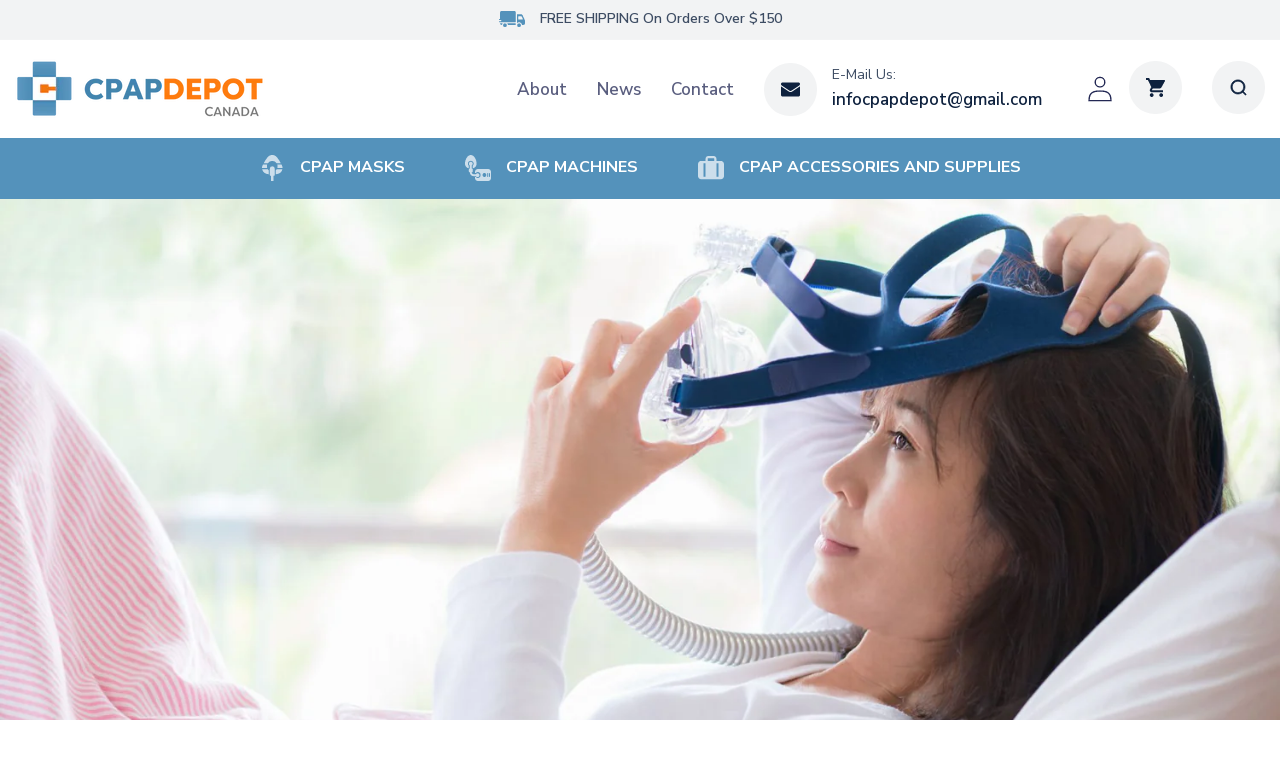

--- FILE ---
content_type: text/html; charset=utf-8
request_url: https://cpapdepot.ca/blogs/news/how-to-handle-seasonal-allergies-when-using-a-cpap-canada-machine
body_size: 24786
content:
<!doctype html>
<html class="no-js" lang="en">
  <head>
    <meta charset="utf-8">
    <meta http-equiv="X-UA-Compatible" content="IE=edge">
    <meta name="viewport" content="width=device-width,initial-scale=1">
    <meta name="theme-color" content="">
    <link rel="canonical" href="https://cpapdepot.ca/blogs/news/how-to-handle-seasonal-allergies-when-using-a-cpap-canada-machine">
    <!-- Google Tag Manager -->
    <script>(function(w,d,s,l,i){w[l]=w[l]||[];w[l].push({'gtm.start':
    new Date().getTime(),event:'gtm.js'});var f=d.getElementsByTagName(s)[0],
    j=d.createElement(s),dl=l!='dataLayer'?'&l='+l:'';j.async=true;j.src=
    'https://www.googletagmanager.com/gtm.js?id='+i+dl;f.parentNode.insertBefore(j,f);
    })(window,document,'script','dataLayer','GTM-NKSHPMK');</script>
    <!-- End Google Tag Manager --><link rel="icon" type="image/png" href="//cpapdepot.ca/cdn/shop/files/CPAP_Depot_-_Favicon_favicon-32x32.png?crop=center&height=32&v=1721683039&width=32"><link rel="preconnect" href="https://fonts.shopifycdn.com" crossorigin><title>
      How to Handle Seasonal Allergies When Using a CPAP Canada Machine
 &ndash; cpapdepotcanada</title>

    
      <meta name="description" content="There are a lot of people that suffer from seasonal allergies in Canada and they can experience a variety of different symptoms, which may include an itchy, runny nose and a lot of sneezing. These symptoms can be quite debilitating for many and often occur during the fall and spring seasons. Other allergies can happen ">
    

    

<meta property="og:site_name" content="cpapdepotcanada">
<meta property="og:url" content="https://cpapdepot.ca/blogs/news/how-to-handle-seasonal-allergies-when-using-a-cpap-canada-machine">
<meta property="og:title" content="How to Handle Seasonal Allergies When Using a CPAP Canada Machine">
<meta property="og:type" content="article">
<meta property="og:description" content="There are a lot of people that suffer from seasonal allergies in Canada and they can experience a variety of different symptoms, which may include an itchy, runny nose and a lot of sneezing. These symptoms can be quite debilitating for many and often occur during the fall and spring seasons. Other allergies can happen "><meta property="og:image" content="http://cpapdepot.ca/cdn/shop/articles/How-to-Handle-Seasonal-Allergies-When-Using-a-CPAP-Canada-Machine-2048x1367.jpg?v=1698588545">
  <meta property="og:image:secure_url" content="https://cpapdepot.ca/cdn/shop/articles/How-to-Handle-Seasonal-Allergies-When-Using-a-CPAP-Canada-Machine-2048x1367.jpg?v=1698588545">
  <meta property="og:image:width" content="2048">
  <meta property="og:image:height" content="1367"><meta name="twitter:card" content="summary_large_image">
<meta name="twitter:title" content="How to Handle Seasonal Allergies When Using a CPAP Canada Machine">
<meta name="twitter:description" content="There are a lot of people that suffer from seasonal allergies in Canada and they can experience a variety of different symptoms, which may include an itchy, runny nose and a lot of sneezing. These symptoms can be quite debilitating for many and often occur during the fall and spring seasons. Other allergies can happen ">


    <script src="//cpapdepot.ca/cdn/shop/t/20/assets/constants.js?v=58251544750838685771725730801" defer="defer"></script>
    <script src="//cpapdepot.ca/cdn/shop/t/20/assets/pubsub.js?v=158357773527763999511725730801" defer="defer"></script>
    <script src="//cpapdepot.ca/cdn/shop/t/20/assets/global.js?v=178975317696925138721725730801" defer="defer"></script>
    <script src="//cpapdepot.ca/cdn/shop/t/20/assets/cpap-js.js?v=21681747372070698091725730801" defer="defer"></script><script>window.performance && window.performance.mark && window.performance.mark('shopify.content_for_header.start');</script><meta name="google-site-verification" content="tDgFg_awDyFggpCqHuItkngYL2XVfqltLpSgMBvw4ME">
<meta id="shopify-digital-wallet" name="shopify-digital-wallet" content="/67470622969/digital_wallets/dialog">
<meta name="shopify-checkout-api-token" content="9423caa22ce54b9babe4d854a7543361">
<link rel="alternate" type="application/atom+xml" title="Feed" href="/blogs/news.atom" />
<script async="async" src="/checkouts/internal/preloads.js?locale=en-CA"></script>
<link rel="preconnect" href="https://shop.app" crossorigin="anonymous">
<script async="async" src="https://shop.app/checkouts/internal/preloads.js?locale=en-CA&shop_id=67470622969" crossorigin="anonymous"></script>
<script id="apple-pay-shop-capabilities" type="application/json">{"shopId":67470622969,"countryCode":"CA","currencyCode":"CAD","merchantCapabilities":["supports3DS"],"merchantId":"gid:\/\/shopify\/Shop\/67470622969","merchantName":"cpapdepotcanada","requiredBillingContactFields":["postalAddress","email"],"requiredShippingContactFields":["postalAddress","email"],"shippingType":"shipping","supportedNetworks":["visa","masterCard","amex","discover","interac","jcb"],"total":{"type":"pending","label":"cpapdepotcanada","amount":"1.00"},"shopifyPaymentsEnabled":true,"supportsSubscriptions":true}</script>
<script id="shopify-features" type="application/json">{"accessToken":"9423caa22ce54b9babe4d854a7543361","betas":["rich-media-storefront-analytics"],"domain":"cpapdepot.ca","predictiveSearch":true,"shopId":67470622969,"locale":"en"}</script>
<script>var Shopify = Shopify || {};
Shopify.shop = "cpapdepotcanada.myshopify.com";
Shopify.locale = "en";
Shopify.currency = {"active":"CAD","rate":"1.0"};
Shopify.country = "CA";
Shopify.theme = {"name":"Gilmedia PROD - MAIN (Qode-Price Hidden)","id":144715710713,"schema_name":"Refresh","schema_version":"12.0.0","theme_store_id":1567,"role":"main"};
Shopify.theme.handle = "null";
Shopify.theme.style = {"id":null,"handle":null};
Shopify.cdnHost = "cpapdepot.ca/cdn";
Shopify.routes = Shopify.routes || {};
Shopify.routes.root = "/";</script>
<script type="module">!function(o){(o.Shopify=o.Shopify||{}).modules=!0}(window);</script>
<script>!function(o){function n(){var o=[];function n(){o.push(Array.prototype.slice.apply(arguments))}return n.q=o,n}var t=o.Shopify=o.Shopify||{};t.loadFeatures=n(),t.autoloadFeatures=n()}(window);</script>
<script>
  window.ShopifyPay = window.ShopifyPay || {};
  window.ShopifyPay.apiHost = "shop.app\/pay";
  window.ShopifyPay.redirectState = null;
</script>
<script id="shop-js-analytics" type="application/json">{"pageType":"article"}</script>
<script defer="defer" async type="module" src="//cpapdepot.ca/cdn/shopifycloud/shop-js/modules/v2/client.init-shop-cart-sync_C5BV16lS.en.esm.js"></script>
<script defer="defer" async type="module" src="//cpapdepot.ca/cdn/shopifycloud/shop-js/modules/v2/chunk.common_CygWptCX.esm.js"></script>
<script type="module">
  await import("//cpapdepot.ca/cdn/shopifycloud/shop-js/modules/v2/client.init-shop-cart-sync_C5BV16lS.en.esm.js");
await import("//cpapdepot.ca/cdn/shopifycloud/shop-js/modules/v2/chunk.common_CygWptCX.esm.js");

  window.Shopify.SignInWithShop?.initShopCartSync?.({"fedCMEnabled":true,"windoidEnabled":true});

</script>
<script>
  window.Shopify = window.Shopify || {};
  if (!window.Shopify.featureAssets) window.Shopify.featureAssets = {};
  window.Shopify.featureAssets['shop-js'] = {"shop-cart-sync":["modules/v2/client.shop-cart-sync_ZFArdW7E.en.esm.js","modules/v2/chunk.common_CygWptCX.esm.js"],"init-fed-cm":["modules/v2/client.init-fed-cm_CmiC4vf6.en.esm.js","modules/v2/chunk.common_CygWptCX.esm.js"],"shop-button":["modules/v2/client.shop-button_tlx5R9nI.en.esm.js","modules/v2/chunk.common_CygWptCX.esm.js"],"shop-cash-offers":["modules/v2/client.shop-cash-offers_DOA2yAJr.en.esm.js","modules/v2/chunk.common_CygWptCX.esm.js","modules/v2/chunk.modal_D71HUcav.esm.js"],"init-windoid":["modules/v2/client.init-windoid_sURxWdc1.en.esm.js","modules/v2/chunk.common_CygWptCX.esm.js"],"shop-toast-manager":["modules/v2/client.shop-toast-manager_ClPi3nE9.en.esm.js","modules/v2/chunk.common_CygWptCX.esm.js"],"init-shop-email-lookup-coordinator":["modules/v2/client.init-shop-email-lookup-coordinator_B8hsDcYM.en.esm.js","modules/v2/chunk.common_CygWptCX.esm.js"],"init-shop-cart-sync":["modules/v2/client.init-shop-cart-sync_C5BV16lS.en.esm.js","modules/v2/chunk.common_CygWptCX.esm.js"],"avatar":["modules/v2/client.avatar_BTnouDA3.en.esm.js"],"pay-button":["modules/v2/client.pay-button_FdsNuTd3.en.esm.js","modules/v2/chunk.common_CygWptCX.esm.js"],"init-customer-accounts":["modules/v2/client.init-customer-accounts_DxDtT_ad.en.esm.js","modules/v2/client.shop-login-button_C5VAVYt1.en.esm.js","modules/v2/chunk.common_CygWptCX.esm.js","modules/v2/chunk.modal_D71HUcav.esm.js"],"init-shop-for-new-customer-accounts":["modules/v2/client.init-shop-for-new-customer-accounts_ChsxoAhi.en.esm.js","modules/v2/client.shop-login-button_C5VAVYt1.en.esm.js","modules/v2/chunk.common_CygWptCX.esm.js","modules/v2/chunk.modal_D71HUcav.esm.js"],"shop-login-button":["modules/v2/client.shop-login-button_C5VAVYt1.en.esm.js","modules/v2/chunk.common_CygWptCX.esm.js","modules/v2/chunk.modal_D71HUcav.esm.js"],"init-customer-accounts-sign-up":["modules/v2/client.init-customer-accounts-sign-up_CPSyQ0Tj.en.esm.js","modules/v2/client.shop-login-button_C5VAVYt1.en.esm.js","modules/v2/chunk.common_CygWptCX.esm.js","modules/v2/chunk.modal_D71HUcav.esm.js"],"shop-follow-button":["modules/v2/client.shop-follow-button_Cva4Ekp9.en.esm.js","modules/v2/chunk.common_CygWptCX.esm.js","modules/v2/chunk.modal_D71HUcav.esm.js"],"checkout-modal":["modules/v2/client.checkout-modal_BPM8l0SH.en.esm.js","modules/v2/chunk.common_CygWptCX.esm.js","modules/v2/chunk.modal_D71HUcav.esm.js"],"lead-capture":["modules/v2/client.lead-capture_Bi8yE_yS.en.esm.js","modules/v2/chunk.common_CygWptCX.esm.js","modules/v2/chunk.modal_D71HUcav.esm.js"],"shop-login":["modules/v2/client.shop-login_D6lNrXab.en.esm.js","modules/v2/chunk.common_CygWptCX.esm.js","modules/v2/chunk.modal_D71HUcav.esm.js"],"payment-terms":["modules/v2/client.payment-terms_CZxnsJam.en.esm.js","modules/v2/chunk.common_CygWptCX.esm.js","modules/v2/chunk.modal_D71HUcav.esm.js"]};
</script>
<script id="__st">var __st={"a":67470622969,"offset":-18000,"reqid":"80e714f4-ec62-44bc-b422-528e75f6d454-1768738010","pageurl":"cpapdepot.ca\/blogs\/news\/how-to-handle-seasonal-allergies-when-using-a-cpap-canada-machine","s":"articles-590502756601","u":"9864c14d6d6c","p":"article","rtyp":"article","rid":590502756601};</script>
<script>window.ShopifyPaypalV4VisibilityTracking = true;</script>
<script id="captcha-bootstrap">!function(){'use strict';const t='contact',e='account',n='new_comment',o=[[t,t],['blogs',n],['comments',n],[t,'customer']],c=[[e,'customer_login'],[e,'guest_login'],[e,'recover_customer_password'],[e,'create_customer']],r=t=>t.map((([t,e])=>`form[action*='/${t}']:not([data-nocaptcha='true']) input[name='form_type'][value='${e}']`)).join(','),a=t=>()=>t?[...document.querySelectorAll(t)].map((t=>t.form)):[];function s(){const t=[...o],e=r(t);return a(e)}const i='password',u='form_key',d=['recaptcha-v3-token','g-recaptcha-response','h-captcha-response',i],f=()=>{try{return window.sessionStorage}catch{return}},m='__shopify_v',_=t=>t.elements[u];function p(t,e,n=!1){try{const o=window.sessionStorage,c=JSON.parse(o.getItem(e)),{data:r}=function(t){const{data:e,action:n}=t;return t[m]||n?{data:e,action:n}:{data:t,action:n}}(c);for(const[e,n]of Object.entries(r))t.elements[e]&&(t.elements[e].value=n);n&&o.removeItem(e)}catch(o){console.error('form repopulation failed',{error:o})}}const l='form_type',E='cptcha';function T(t){t.dataset[E]=!0}const w=window,h=w.document,L='Shopify',v='ce_forms',y='captcha';let A=!1;((t,e)=>{const n=(g='f06e6c50-85a8-45c8-87d0-21a2b65856fe',I='https://cdn.shopify.com/shopifycloud/storefront-forms-hcaptcha/ce_storefront_forms_captcha_hcaptcha.v1.5.2.iife.js',D={infoText:'Protected by hCaptcha',privacyText:'Privacy',termsText:'Terms'},(t,e,n)=>{const o=w[L][v],c=o.bindForm;if(c)return c(t,g,e,D).then(n);var r;o.q.push([[t,g,e,D],n]),r=I,A||(h.body.append(Object.assign(h.createElement('script'),{id:'captcha-provider',async:!0,src:r})),A=!0)});var g,I,D;w[L]=w[L]||{},w[L][v]=w[L][v]||{},w[L][v].q=[],w[L][y]=w[L][y]||{},w[L][y].protect=function(t,e){n(t,void 0,e),T(t)},Object.freeze(w[L][y]),function(t,e,n,w,h,L){const[v,y,A,g]=function(t,e,n){const i=e?o:[],u=t?c:[],d=[...i,...u],f=r(d),m=r(i),_=r(d.filter((([t,e])=>n.includes(e))));return[a(f),a(m),a(_),s()]}(w,h,L),I=t=>{const e=t.target;return e instanceof HTMLFormElement?e:e&&e.form},D=t=>v().includes(t);t.addEventListener('submit',(t=>{const e=I(t);if(!e)return;const n=D(e)&&!e.dataset.hcaptchaBound&&!e.dataset.recaptchaBound,o=_(e),c=g().includes(e)&&(!o||!o.value);(n||c)&&t.preventDefault(),c&&!n&&(function(t){try{if(!f())return;!function(t){const e=f();if(!e)return;const n=_(t);if(!n)return;const o=n.value;o&&e.removeItem(o)}(t);const e=Array.from(Array(32),(()=>Math.random().toString(36)[2])).join('');!function(t,e){_(t)||t.append(Object.assign(document.createElement('input'),{type:'hidden',name:u})),t.elements[u].value=e}(t,e),function(t,e){const n=f();if(!n)return;const o=[...t.querySelectorAll(`input[type='${i}']`)].map((({name:t})=>t)),c=[...d,...o],r={};for(const[a,s]of new FormData(t).entries())c.includes(a)||(r[a]=s);n.setItem(e,JSON.stringify({[m]:1,action:t.action,data:r}))}(t,e)}catch(e){console.error('failed to persist form',e)}}(e),e.submit())}));const S=(t,e)=>{t&&!t.dataset[E]&&(n(t,e.some((e=>e===t))),T(t))};for(const o of['focusin','change'])t.addEventListener(o,(t=>{const e=I(t);D(e)&&S(e,y())}));const B=e.get('form_key'),M=e.get(l),P=B&&M;t.addEventListener('DOMContentLoaded',(()=>{const t=y();if(P)for(const e of t)e.elements[l].value===M&&p(e,B);[...new Set([...A(),...v().filter((t=>'true'===t.dataset.shopifyCaptcha))])].forEach((e=>S(e,t)))}))}(h,new URLSearchParams(w.location.search),n,t,e,['guest_login'])})(!0,!0)}();</script>
<script integrity="sha256-4kQ18oKyAcykRKYeNunJcIwy7WH5gtpwJnB7kiuLZ1E=" data-source-attribution="shopify.loadfeatures" defer="defer" src="//cpapdepot.ca/cdn/shopifycloud/storefront/assets/storefront/load_feature-a0a9edcb.js" crossorigin="anonymous"></script>
<script crossorigin="anonymous" defer="defer" src="//cpapdepot.ca/cdn/shopifycloud/storefront/assets/shopify_pay/storefront-65b4c6d7.js?v=20250812"></script>
<script data-source-attribution="shopify.dynamic_checkout.dynamic.init">var Shopify=Shopify||{};Shopify.PaymentButton=Shopify.PaymentButton||{isStorefrontPortableWallets:!0,init:function(){window.Shopify.PaymentButton.init=function(){};var t=document.createElement("script");t.src="https://cpapdepot.ca/cdn/shopifycloud/portable-wallets/latest/portable-wallets.en.js",t.type="module",document.head.appendChild(t)}};
</script>
<script data-source-attribution="shopify.dynamic_checkout.buyer_consent">
  function portableWalletsHideBuyerConsent(e){var t=document.getElementById("shopify-buyer-consent"),n=document.getElementById("shopify-subscription-policy-button");t&&n&&(t.classList.add("hidden"),t.setAttribute("aria-hidden","true"),n.removeEventListener("click",e))}function portableWalletsShowBuyerConsent(e){var t=document.getElementById("shopify-buyer-consent"),n=document.getElementById("shopify-subscription-policy-button");t&&n&&(t.classList.remove("hidden"),t.removeAttribute("aria-hidden"),n.addEventListener("click",e))}window.Shopify?.PaymentButton&&(window.Shopify.PaymentButton.hideBuyerConsent=portableWalletsHideBuyerConsent,window.Shopify.PaymentButton.showBuyerConsent=portableWalletsShowBuyerConsent);
</script>
<script data-source-attribution="shopify.dynamic_checkout.cart.bootstrap">document.addEventListener("DOMContentLoaded",(function(){function t(){return document.querySelector("shopify-accelerated-checkout-cart, shopify-accelerated-checkout")}if(t())Shopify.PaymentButton.init();else{new MutationObserver((function(e,n){t()&&(Shopify.PaymentButton.init(),n.disconnect())})).observe(document.body,{childList:!0,subtree:!0})}}));
</script>
<link id="shopify-accelerated-checkout-styles" rel="stylesheet" media="screen" href="https://cpapdepot.ca/cdn/shopifycloud/portable-wallets/latest/accelerated-checkout-backwards-compat.css" crossorigin="anonymous">
<style id="shopify-accelerated-checkout-cart">
        #shopify-buyer-consent {
  margin-top: 1em;
  display: inline-block;
  width: 100%;
}

#shopify-buyer-consent.hidden {
  display: none;
}

#shopify-subscription-policy-button {
  background: none;
  border: none;
  padding: 0;
  text-decoration: underline;
  font-size: inherit;
  cursor: pointer;
}

#shopify-subscription-policy-button::before {
  box-shadow: none;
}

      </style>
<script id="sections-script" data-sections="header" defer="defer" src="//cpapdepot.ca/cdn/shop/t/20/compiled_assets/scripts.js?3052"></script>
<script>window.performance && window.performance.mark && window.performance.mark('shopify.content_for_header.end');</script>


    <style data-shopify>
      
      
      
      
      @font-face {
  font-family: "Nunito Sans";
  font-weight: 400;
  font-style: normal;
  font-display: swap;
  src: url("//cpapdepot.ca/cdn/fonts/nunito_sans/nunitosans_n4.0276fe080df0ca4e6a22d9cb55aed3ed5ba6b1da.woff2") format("woff2"),
       url("//cpapdepot.ca/cdn/fonts/nunito_sans/nunitosans_n4.b4964bee2f5e7fd9c3826447e73afe2baad607b7.woff") format("woff");
}


      
        :root,
        .color-background-1 {
          --color-background: 255,255,255;
        
          --gradient-background: #ffffff;
        

        

        --color-foreground: 35,40,84;
        --color-background-contrast: 191,191,191;
        --color-shadow: 14,27,77;
        --color-button: 254,122,13;
        --color-button-text: 255,255,255;
        --color-secondary-button: 255,255,255;
        --color-secondary-button-text: 14,27,77;
        --color-link: 14,27,77;
        --color-badge-foreground: 35,40,84;
        --color-badge-background: 255,255,255;
        --color-badge-border: 35,40,84;
        --payment-terms-background-color: rgb(255 255 255);
      }
      
        
        .color-background-2 {
          --color-background: 255,255,255;
        
          --gradient-background: #ffffff;
        

        

        --color-foreground: 14,27,77;
        --color-background-contrast: 191,191,191;
        --color-shadow: 14,27,77;
        --color-button: 14,27,77;
        --color-button-text: 255,255,255;
        --color-secondary-button: 255,255,255;
        --color-secondary-button-text: 14,27,77;
        --color-link: 14,27,77;
        --color-badge-foreground: 14,27,77;
        --color-badge-background: 255,255,255;
        --color-badge-border: 14,27,77;
        --payment-terms-background-color: rgb(255 255 255);
      }
      
        
        .color-inverse {
          --color-background: 62,62,62;
        
          --gradient-background: #3e3e3e;
        

        

        --color-foreground: 255,255,255;
        --color-background-contrast: 75,75,75;
        --color-shadow: 14,27,77;
        --color-button: 255,255,255;
        --color-button-text: 14,27,77;
        --color-secondary-button: 62,62,62;
        --color-secondary-button-text: 255,255,255;
        --color-link: 255,255,255;
        --color-badge-foreground: 255,255,255;
        --color-badge-background: 62,62,62;
        --color-badge-border: 255,255,255;
        --payment-terms-background-color: rgb(62 62 62);
      }
      
        
        .color-accent-1 {
          --color-background: 103,160,200;
        
          --gradient-background: #67a0c8;
        

        

        --color-foreground: 255,255,255;
        --color-background-contrast: 47,95,129;
        --color-shadow: 14,27,77;
        --color-button: 255,255,255;
        --color-button-text: 71,112,219;
        --color-secondary-button: 103,160,200;
        --color-secondary-button-text: 255,255,255;
        --color-link: 255,255,255;
        --color-badge-foreground: 255,255,255;
        --color-badge-background: 103,160,200;
        --color-badge-border: 255,255,255;
        --payment-terms-background-color: rgb(103 160 200);
      }
      
        
        .color-accent-2 {
          --color-background: 14,33,62;
        
          --gradient-background: #0e213e;
        

        

        --color-foreground: 255,255,255;
        --color-background-contrast: 19,44,83;
        --color-shadow: 14,27,77;
        --color-button: 255,255,255;
        --color-button-text: 227,36,2;
        --color-secondary-button: 14,33,62;
        --color-secondary-button-text: 255,255,255;
        --color-link: 255,255,255;
        --color-badge-foreground: 255,255,255;
        --color-badge-background: 14,33,62;
        --color-badge-border: 255,255,255;
        --payment-terms-background-color: rgb(14 33 62);
      }
      
        
        .color-scheme-b1110599-6e68-4bbb-af42-c47a6ba3fb51 {
          --color-background: 231,236,239;
        
          --gradient-background: #e7ecef;
        

        

        --color-foreground: 35,40,84;
        --color-background-contrast: 154,175,188;
        --color-shadow: 14,27,77;
        --color-button: 187,38,46;
        --color-button-text: 239,240,245;
        --color-secondary-button: 231,236,239;
        --color-secondary-button-text: 14,27,77;
        --color-link: 14,27,77;
        --color-badge-foreground: 35,40,84;
        --color-badge-background: 231,236,239;
        --color-badge-border: 35,40,84;
        --payment-terms-background-color: rgb(231 236 239);
      }
      
        
        .color-scheme-c932d574-4d75-4820-b492-056aef35037b {
          --color-background: 207,229,244;
        
          --gradient-background: #cfe5f4;
        

        

        --color-foreground: 0,0,0;
        --color-background-contrast: 103,173,220;
        --color-shadow: 14,27,77;
        --color-button: 254,115,0;
        --color-button-text: 239,240,245;
        --color-secondary-button: 207,229,244;
        --color-secondary-button-text: 14,27,77;
        --color-link: 14,27,77;
        --color-badge-foreground: 0,0,0;
        --color-badge-background: 207,229,244;
        --color-badge-border: 0,0,0;
        --payment-terms-background-color: rgb(207 229 244);
      }
      
        
        .color-scheme-dc4d43b3-d3a0-4684-80ec-ada055125206 {
          --color-background: 0,0,0;
        
          --gradient-background: #000000;
        

        

        --color-foreground: 255,255,255;
        --color-background-contrast: 128,128,128;
        --color-shadow: 14,27,77;
        --color-button: 254,115,0;
        --color-button-text: 255,255,255;
        --color-secondary-button: 0,0,0;
        --color-secondary-button-text: 14,27,77;
        --color-link: 14,27,77;
        --color-badge-foreground: 255,255,255;
        --color-badge-background: 0,0,0;
        --color-badge-border: 255,255,255;
        --payment-terms-background-color: rgb(0 0 0);
      }
      
        
        .color-scheme-40e1982f-1952-47e4-8f1d-77518067d27d {
          --color-background: 255,255,255;
        
          --gradient-background: #ffffff;
        

        

        --color-foreground: 35,40,84;
        --color-background-contrast: 191,191,191;
        --color-shadow: 14,27,77;
        --color-button: 254,115,0;
        --color-button-text: 239,240,245;
        --color-secondary-button: 255,255,255;
        --color-secondary-button-text: 14,27,77;
        --color-link: 14,27,77;
        --color-badge-foreground: 35,40,84;
        --color-badge-background: 255,255,255;
        --color-badge-border: 35,40,84;
        --payment-terms-background-color: rgb(255 255 255);
      }
      
        
        .color-scheme-4c247f78-9a4e-42ea-ab7d-2a26a3526d9a {
          --color-background: 236,236,236;
        
          --gradient-background: #ececec;
        

        

        --color-foreground: 35,40,84;
        --color-background-contrast: 172,172,172;
        --color-shadow: 14,27,77;
        --color-button: 254,115,0;
        --color-button-text: 255,255,255;
        --color-secondary-button: 236,236,236;
        --color-secondary-button-text: 14,27,77;
        --color-link: 14,27,77;
        --color-badge-foreground: 35,40,84;
        --color-badge-background: 236,236,236;
        --color-badge-border: 35,40,84;
        --payment-terms-background-color: rgb(236 236 236);
      }
      

      body, .color-background-1, .color-background-2, .color-inverse, .color-accent-1, .color-accent-2, .color-scheme-b1110599-6e68-4bbb-af42-c47a6ba3fb51, .color-scheme-c932d574-4d75-4820-b492-056aef35037b, .color-scheme-dc4d43b3-d3a0-4684-80ec-ada055125206, .color-scheme-40e1982f-1952-47e4-8f1d-77518067d27d, .color-scheme-4c247f78-9a4e-42ea-ab7d-2a26a3526d9a {
        color: rgba(var(--color-foreground), 0.75);
        background-color: rgb(var(--color-background));
      }

      :root {
        --font-body-family: "system_ui", -apple-system, 'Segoe UI', Roboto, 'Helvetica Neue', 'Noto Sans', 'Liberation Sans', Arial, sans-serif, 'Apple Color Emoji', 'Segoe UI Emoji', 'Segoe UI Symbol', 'Noto Color Emoji';
        --font-body-style: normal;
        --font-body-weight: 400;
        --font-body-weight-bold: 700;

        --font-heading-family: "Nunito Sans", sans-serif;
        --font-heading-style: normal;
        --font-heading-weight: 400;

        --font-body-scale: 1.3;
        --font-heading-scale: 0.7692307692307693;

        --media-padding: px;
        --media-border-opacity: 0.1;
        --media-border-width: 0px;
        --media-radius: 0px;
        --media-shadow-opacity: 0.0;
        --media-shadow-horizontal-offset: 0px;
        --media-shadow-vertical-offset: 4px;
        --media-shadow-blur-radius: 5px;
        --media-shadow-visible: 0;

        --page-width: 130rem;
        --page-width-margin: 0rem;

        --product-card-image-padding: 1.6rem;
        --product-card-corner-radius: 0.0rem;
        --product-card-text-alignment: left;
        --product-card-border-width: 0.0rem;
        --product-card-border-opacity: 0.0;
        --product-card-shadow-opacity: 0.0;
        --product-card-shadow-visible: 0;
        --product-card-shadow-horizontal-offset: 0.0rem;
        --product-card-shadow-vertical-offset: 0.4rem;
        --product-card-shadow-blur-radius: 0.5rem;

        --collection-card-image-padding: 1.6rem;
        --collection-card-corner-radius: 0.0rem;
        --collection-card-text-alignment: left;
        --collection-card-border-width: 0.1rem;
        --collection-card-border-opacity: 1.0;
        --collection-card-shadow-opacity: 0.0;
        --collection-card-shadow-visible: 0;
        --collection-card-shadow-horizontal-offset: 0.0rem;
        --collection-card-shadow-vertical-offset: 0.4rem;
        --collection-card-shadow-blur-radius: 0.5rem;

        --blog-card-image-padding: 2.0rem;
        --blog-card-corner-radius: 1.8rem;
        --blog-card-text-alignment: left;
        --blog-card-border-width: 0.0rem;
        --blog-card-border-opacity: 1.0;
        --blog-card-shadow-opacity: 0.0;
        --blog-card-shadow-visible: 0;
        --blog-card-shadow-horizontal-offset: 0.0rem;
        --blog-card-shadow-vertical-offset: 0.4rem;
        --blog-card-shadow-blur-radius: 0.5rem;

        --badge-corner-radius: 0.0rem;

        --popup-border-width: 1px;
        --popup-border-opacity: 0.1;
        --popup-corner-radius: 0px;
        --popup-shadow-opacity: 0.0;
        --popup-shadow-horizontal-offset: 0px;
        --popup-shadow-vertical-offset: 4px;
        --popup-shadow-blur-radius: 5px;

        --drawer-border-width: 0px;
        --drawer-border-opacity: 0.1;
        --drawer-shadow-opacity: 0.0;
        --drawer-shadow-horizontal-offset: 0px;
        --drawer-shadow-vertical-offset: 4px;
        --drawer-shadow-blur-radius: 5px;

        --spacing-sections-desktop: 0px;
        --spacing-sections-mobile: 0px;

        --grid-desktop-vertical-spacing: 28px;
        --grid-desktop-horizontal-spacing: 36px;
        --grid-mobile-vertical-spacing: 14px;
        --grid-mobile-horizontal-spacing: 18px;

        --text-boxes-border-opacity: 0.1;
        --text-boxes-border-width: 0px;
        --text-boxes-radius: 0px;
        --text-boxes-shadow-opacity: 0.0;
        --text-boxes-shadow-visible: 0;
        --text-boxes-shadow-horizontal-offset: 0px;
        --text-boxes-shadow-vertical-offset: 4px;
        --text-boxes-shadow-blur-radius: 5px;

        --buttons-radius: 4px;
        --buttons-radius-outset: 5px;
        --buttons-border-width: 1px;
        --buttons-border-opacity: 1.0;
        --buttons-shadow-opacity: 0.0;
        --buttons-shadow-visible: 0;
        --buttons-shadow-horizontal-offset: 0px;
        --buttons-shadow-vertical-offset: 4px;
        --buttons-shadow-blur-radius: 5px;
        --buttons-border-offset: 0.3px;

        --inputs-radius: 0px;
        --inputs-border-width: 1px;
        --inputs-border-opacity: 0.55;
        --inputs-shadow-opacity: 0.0;
        --inputs-shadow-horizontal-offset: 0px;
        --inputs-margin-offset: 0px;
        --inputs-shadow-vertical-offset: 4px;
        --inputs-shadow-blur-radius: 5px;
        --inputs-radius-outset: 0px;

        --variant-pills-radius: 0px;
        --variant-pills-border-width: 1px;
        --variant-pills-border-opacity: 0.55;
        --variant-pills-shadow-opacity: 0.0;
        --variant-pills-shadow-horizontal-offset: 0px;
        --variant-pills-shadow-vertical-offset: 4px;
        --variant-pills-shadow-blur-radius: 5px;
      }

      *,
      *::before,
      *::after {
        box-sizing: inherit;
      }

      html {
        box-sizing: border-box;
        font-size: calc(var(--font-body-scale) * 62.5%);
        height: 100%;
      }

      body {
        display: grid;
        grid-template-rows: auto auto 1fr auto;
        grid-template-columns: 100%;
        min-height: 100%;
        margin: 0;
        font-size: 1.5rem;
        letter-spacing: 0.06rem;
        line-height: calc(1 + 0.8 / var(--font-body-scale));
        font-family: var(--font-body-family);
        font-style: var(--font-body-style);
        font-weight: var(--font-body-weight);
      }

      @media screen and (min-width: 750px) {
        body {
          font-size: 1.6rem;
        }
      }
    </style>

    <link href="//cpapdepot.ca/cdn/shop/t/20/assets/base.css?v=127867003511637661291725730801" rel="stylesheet" type="text/css" media="all" />
    <link href="//cpapdepot.ca/cdn/shop/t/20/assets/custom.css?v=149904029461782791291725730801" rel="stylesheet" type="text/css" media="all" />
<link rel="preload" as="font" href="//cpapdepot.ca/cdn/fonts/nunito_sans/nunitosans_n4.0276fe080df0ca4e6a22d9cb55aed3ed5ba6b1da.woff2" type="font/woff2" crossorigin><link
        rel="stylesheet"
        href="//cpapdepot.ca/cdn/shop/t/20/assets/component-predictive-search.css?v=118923337488134913561725730801"
        media="print"
        onload="this.media='all'"
      ><script>
      document.documentElement.className = document.documentElement.className.replace('no-js', 'js');
      if (Shopify.designMode) {
        document.documentElement.classList.add('shopify-design-mode');
      }
    </script>
    <script type="text/javascript"> (function(c,l,a,r,i,t,y){ c[a]=c[a]||function(){(c[a].q=c[a].q||[]).push(arguments)}; t=l.createElement(r);t.async=1;t.src="https://www.clarity.ms/tag"+i; y=l.getElementsByTagName(r)[0];y.parentNode.insertBefore(t,y); })(window, document, "clarity", "script", "q1599hetm2"); </script>
  <!-- BEGIN app block: shopify://apps/webpanda-login-to-see-price/blocks/app-embed/e096f673-8110-4907-bc30-a026a34a7e70 -->



<style type="text/css">
    .wp-not-logged-wrapper {
        padding: 8px !important;
        text-align: center !important;
        position: relative;
        z-index: 2;
    }
    .wp-not-logged-wrapper p {
        margin: 0;
        padding: 0;
    }
    .wp-not-logged-wrapper a {
        text-decoration: underline;
        cursor: pointer;
    }

    .price.price--on-sale.show-price-guest .price__sale,
    .show-price-guest.price:not(.price--on-sale) .price__regular,
    .price.price--on-sale .show-price-guest .price__sale,
    .price:not(.price--on-sale) .show-price-guest .price__regular,
    .cart__items .hide-price-guest,
    .mini-cart .hide-price-guest,
    .miniCart .hide-price-guest {
        display: block !important;
    }

    
        
        .hide-price-guest, .hidePrice, .current_price.js-current-price .money, .price__container, form[action*="/cart/add"] input[type="submit"], form[action*="/cart/add"] button, .shopify-payment-button, .cb_bundles, button.quick-add-btn, .quickshop-button, .atc--button {
                        display: none !important;
                    }
            .show-price-guest .hide-price-guest, .show-price-guest .hidePrice, .show-price-guest.product-price  .money, .cart__footer .totals .hide-price-guest, .cart__footer .totals .hidePrice, .show-price-guest .price, .show-price-guest .price__container {
                display: inline !important;
            }  .grid--view-items .full-width-link {margin-bottom: 55px;} .price-separator {display: none;}
    
</style>




<script>
    var wpbCustomerIsLogged = false;
    var wpbCustomerIsLoggedBasic = false;
    
        let wpbHidePriceSettings = {"subscription":2,"hide_price_enabled":true,"message":"Unlock Exclusive Pricing - {LOGIN} | {REGISTRATION} Now!","message_logged_customers":"The product is not available for your account","label_login":"Login","label_registration":"Register","font_size":14.0,"style_by_page":false,"font_size_listing_page":14.0,"font_size_product_page":14.0,"font_size_search_page":14.0,"text_color":"#d77e6a","has_background_color":true,"background_color":"#faf9f7","has_border":true,"border_width":2.0,"border_color":"#e2a192","border_radius":8.0,"has_custom_login":false,"login_url":null,"has_custom_registration":false,"registration_url":null,"by_product_id":false,"by_product_tags":true,"by_collection":false,"product_tags":"ResMed","language_config":"[{\"language\":\"fr\",\"message\":\"\",\"loginText\":\"\",\"registerText\":\"\"}]","by_customer_tags":false,"customer_tags":"","depth":5,"depth_on_search":5,"depth_on_listings":0,"parent_depth":3,"parent_depth_on_search":2,"custom_price_selector":".price","custom_cart_selector":null,"force_hide_on_cart":false,"force_price_selector":".price__container","force_cart_selector":null,"cart_display":null,"quick_view_selector":null,"variant_selector":null,"redirect_after_login":true};
    
</script>

<!-- END app block --><script src="https://cdn.shopify.com/extensions/01997af4-2c29-7dcd-a499-22ba10c48134/hide-price-test-98/assets/hide_main.js" type="text/javascript" defer="defer"></script>
<link href="https://monorail-edge.shopifysvc.com" rel="dns-prefetch">
<script>(function(){if ("sendBeacon" in navigator && "performance" in window) {try {var session_token_from_headers = performance.getEntriesByType('navigation')[0].serverTiming.find(x => x.name == '_s').description;} catch {var session_token_from_headers = undefined;}var session_cookie_matches = document.cookie.match(/_shopify_s=([^;]*)/);var session_token_from_cookie = session_cookie_matches && session_cookie_matches.length === 2 ? session_cookie_matches[1] : "";var session_token = session_token_from_headers || session_token_from_cookie || "";function handle_abandonment_event(e) {var entries = performance.getEntries().filter(function(entry) {return /monorail-edge.shopifysvc.com/.test(entry.name);});if (!window.abandonment_tracked && entries.length === 0) {window.abandonment_tracked = true;var currentMs = Date.now();var navigation_start = performance.timing.navigationStart;var payload = {shop_id: 67470622969,url: window.location.href,navigation_start,duration: currentMs - navigation_start,session_token,page_type: "article"};window.navigator.sendBeacon("https://monorail-edge.shopifysvc.com/v1/produce", JSON.stringify({schema_id: "online_store_buyer_site_abandonment/1.1",payload: payload,metadata: {event_created_at_ms: currentMs,event_sent_at_ms: currentMs}}));}}window.addEventListener('pagehide', handle_abandonment_event);}}());</script>
<script id="web-pixels-manager-setup">(function e(e,d,r,n,o){if(void 0===o&&(o={}),!Boolean(null===(a=null===(i=window.Shopify)||void 0===i?void 0:i.analytics)||void 0===a?void 0:a.replayQueue)){var i,a;window.Shopify=window.Shopify||{};var t=window.Shopify;t.analytics=t.analytics||{};var s=t.analytics;s.replayQueue=[],s.publish=function(e,d,r){return s.replayQueue.push([e,d,r]),!0};try{self.performance.mark("wpm:start")}catch(e){}var l=function(){var e={modern:/Edge?\/(1{2}[4-9]|1[2-9]\d|[2-9]\d{2}|\d{4,})\.\d+(\.\d+|)|Firefox\/(1{2}[4-9]|1[2-9]\d|[2-9]\d{2}|\d{4,})\.\d+(\.\d+|)|Chrom(ium|e)\/(9{2}|\d{3,})\.\d+(\.\d+|)|(Maci|X1{2}).+ Version\/(15\.\d+|(1[6-9]|[2-9]\d|\d{3,})\.\d+)([,.]\d+|)( \(\w+\)|)( Mobile\/\w+|) Safari\/|Chrome.+OPR\/(9{2}|\d{3,})\.\d+\.\d+|(CPU[ +]OS|iPhone[ +]OS|CPU[ +]iPhone|CPU IPhone OS|CPU iPad OS)[ +]+(15[._]\d+|(1[6-9]|[2-9]\d|\d{3,})[._]\d+)([._]\d+|)|Android:?[ /-](13[3-9]|1[4-9]\d|[2-9]\d{2}|\d{4,})(\.\d+|)(\.\d+|)|Android.+Firefox\/(13[5-9]|1[4-9]\d|[2-9]\d{2}|\d{4,})\.\d+(\.\d+|)|Android.+Chrom(ium|e)\/(13[3-9]|1[4-9]\d|[2-9]\d{2}|\d{4,})\.\d+(\.\d+|)|SamsungBrowser\/([2-9]\d|\d{3,})\.\d+/,legacy:/Edge?\/(1[6-9]|[2-9]\d|\d{3,})\.\d+(\.\d+|)|Firefox\/(5[4-9]|[6-9]\d|\d{3,})\.\d+(\.\d+|)|Chrom(ium|e)\/(5[1-9]|[6-9]\d|\d{3,})\.\d+(\.\d+|)([\d.]+$|.*Safari\/(?![\d.]+ Edge\/[\d.]+$))|(Maci|X1{2}).+ Version\/(10\.\d+|(1[1-9]|[2-9]\d|\d{3,})\.\d+)([,.]\d+|)( \(\w+\)|)( Mobile\/\w+|) Safari\/|Chrome.+OPR\/(3[89]|[4-9]\d|\d{3,})\.\d+\.\d+|(CPU[ +]OS|iPhone[ +]OS|CPU[ +]iPhone|CPU IPhone OS|CPU iPad OS)[ +]+(10[._]\d+|(1[1-9]|[2-9]\d|\d{3,})[._]\d+)([._]\d+|)|Android:?[ /-](13[3-9]|1[4-9]\d|[2-9]\d{2}|\d{4,})(\.\d+|)(\.\d+|)|Mobile Safari.+OPR\/([89]\d|\d{3,})\.\d+\.\d+|Android.+Firefox\/(13[5-9]|1[4-9]\d|[2-9]\d{2}|\d{4,})\.\d+(\.\d+|)|Android.+Chrom(ium|e)\/(13[3-9]|1[4-9]\d|[2-9]\d{2}|\d{4,})\.\d+(\.\d+|)|Android.+(UC? ?Browser|UCWEB|U3)[ /]?(15\.([5-9]|\d{2,})|(1[6-9]|[2-9]\d|\d{3,})\.\d+)\.\d+|SamsungBrowser\/(5\.\d+|([6-9]|\d{2,})\.\d+)|Android.+MQ{2}Browser\/(14(\.(9|\d{2,})|)|(1[5-9]|[2-9]\d|\d{3,})(\.\d+|))(\.\d+|)|K[Aa][Ii]OS\/(3\.\d+|([4-9]|\d{2,})\.\d+)(\.\d+|)/},d=e.modern,r=e.legacy,n=navigator.userAgent;return n.match(d)?"modern":n.match(r)?"legacy":"unknown"}(),u="modern"===l?"modern":"legacy",c=(null!=n?n:{modern:"",legacy:""})[u],f=function(e){return[e.baseUrl,"/wpm","/b",e.hashVersion,"modern"===e.buildTarget?"m":"l",".js"].join("")}({baseUrl:d,hashVersion:r,buildTarget:u}),m=function(e){var d=e.version,r=e.bundleTarget,n=e.surface,o=e.pageUrl,i=e.monorailEndpoint;return{emit:function(e){var a=e.status,t=e.errorMsg,s=(new Date).getTime(),l=JSON.stringify({metadata:{event_sent_at_ms:s},events:[{schema_id:"web_pixels_manager_load/3.1",payload:{version:d,bundle_target:r,page_url:o,status:a,surface:n,error_msg:t},metadata:{event_created_at_ms:s}}]});if(!i)return console&&console.warn&&console.warn("[Web Pixels Manager] No Monorail endpoint provided, skipping logging."),!1;try{return self.navigator.sendBeacon.bind(self.navigator)(i,l)}catch(e){}var u=new XMLHttpRequest;try{return u.open("POST",i,!0),u.setRequestHeader("Content-Type","text/plain"),u.send(l),!0}catch(e){return console&&console.warn&&console.warn("[Web Pixels Manager] Got an unhandled error while logging to Monorail."),!1}}}}({version:r,bundleTarget:l,surface:e.surface,pageUrl:self.location.href,monorailEndpoint:e.monorailEndpoint});try{o.browserTarget=l,function(e){var d=e.src,r=e.async,n=void 0===r||r,o=e.onload,i=e.onerror,a=e.sri,t=e.scriptDataAttributes,s=void 0===t?{}:t,l=document.createElement("script"),u=document.querySelector("head"),c=document.querySelector("body");if(l.async=n,l.src=d,a&&(l.integrity=a,l.crossOrigin="anonymous"),s)for(var f in s)if(Object.prototype.hasOwnProperty.call(s,f))try{l.dataset[f]=s[f]}catch(e){}if(o&&l.addEventListener("load",o),i&&l.addEventListener("error",i),u)u.appendChild(l);else{if(!c)throw new Error("Did not find a head or body element to append the script");c.appendChild(l)}}({src:f,async:!0,onload:function(){if(!function(){var e,d;return Boolean(null===(d=null===(e=window.Shopify)||void 0===e?void 0:e.analytics)||void 0===d?void 0:d.initialized)}()){var d=window.webPixelsManager.init(e)||void 0;if(d){var r=window.Shopify.analytics;r.replayQueue.forEach((function(e){var r=e[0],n=e[1],o=e[2];d.publishCustomEvent(r,n,o)})),r.replayQueue=[],r.publish=d.publishCustomEvent,r.visitor=d.visitor,r.initialized=!0}}},onerror:function(){return m.emit({status:"failed",errorMsg:"".concat(f," has failed to load")})},sri:function(e){var d=/^sha384-[A-Za-z0-9+/=]+$/;return"string"==typeof e&&d.test(e)}(c)?c:"",scriptDataAttributes:o}),m.emit({status:"loading"})}catch(e){m.emit({status:"failed",errorMsg:(null==e?void 0:e.message)||"Unknown error"})}}})({shopId: 67470622969,storefrontBaseUrl: "https://cpapdepot.ca",extensionsBaseUrl: "https://extensions.shopifycdn.com/cdn/shopifycloud/web-pixels-manager",monorailEndpoint: "https://monorail-edge.shopifysvc.com/unstable/produce_batch",surface: "storefront-renderer",enabledBetaFlags: ["2dca8a86"],webPixelsConfigList: [{"id":"736985337","configuration":"{\"config\":\"{\\\"pixel_id\\\":\\\"G-W8ZRN7PVSX\\\",\\\"google_tag_ids\\\":[\\\"G-W8ZRN7PVSX\\\",\\\"AW-697899466\\\",\\\"GT-PBN267LS\\\"],\\\"target_country\\\":\\\"CA\\\",\\\"gtag_events\\\":[{\\\"type\\\":\\\"begin_checkout\\\",\\\"action_label\\\":[\\\"G-W8ZRN7PVSX\\\",\\\"AW-697899466\\\/MFGqCO6Wp_QYEMqz5MwC\\\"]},{\\\"type\\\":\\\"search\\\",\\\"action_label\\\":[\\\"G-W8ZRN7PVSX\\\",\\\"AW-697899466\\\/vD9fCOiWp_QYEMqz5MwC\\\"]},{\\\"type\\\":\\\"view_item\\\",\\\"action_label\\\":[\\\"G-W8ZRN7PVSX\\\",\\\"AW-697899466\\\/3A1pCOWWp_QYEMqz5MwC\\\",\\\"MC-X1VSNSY4D1\\\"]},{\\\"type\\\":\\\"purchase\\\",\\\"action_label\\\":[\\\"G-W8ZRN7PVSX\\\",\\\"AW-697899466\\\/bK2lCN-Wp_QYEMqz5MwC\\\",\\\"MC-X1VSNSY4D1\\\"]},{\\\"type\\\":\\\"page_view\\\",\\\"action_label\\\":[\\\"G-W8ZRN7PVSX\\\",\\\"AW-697899466\\\/W_aoCOKWp_QYEMqz5MwC\\\",\\\"MC-X1VSNSY4D1\\\"]},{\\\"type\\\":\\\"add_payment_info\\\",\\\"action_label\\\":[\\\"G-W8ZRN7PVSX\\\",\\\"AW-697899466\\\/tvWJCPGWp_QYEMqz5MwC\\\"]},{\\\"type\\\":\\\"add_to_cart\\\",\\\"action_label\\\":[\\\"G-W8ZRN7PVSX\\\",\\\"AW-697899466\\\/T24cCOuWp_QYEMqz5MwC\\\"]}],\\\"enable_monitoring_mode\\\":false}\"}","eventPayloadVersion":"v1","runtimeContext":"OPEN","scriptVersion":"b2a88bafab3e21179ed38636efcd8a93","type":"APP","apiClientId":1780363,"privacyPurposes":[],"dataSharingAdjustments":{"protectedCustomerApprovalScopes":["read_customer_address","read_customer_email","read_customer_name","read_customer_personal_data","read_customer_phone"]}},{"id":"shopify-app-pixel","configuration":"{}","eventPayloadVersion":"v1","runtimeContext":"STRICT","scriptVersion":"0450","apiClientId":"shopify-pixel","type":"APP","privacyPurposes":["ANALYTICS","MARKETING"]},{"id":"shopify-custom-pixel","eventPayloadVersion":"v1","runtimeContext":"LAX","scriptVersion":"0450","apiClientId":"shopify-pixel","type":"CUSTOM","privacyPurposes":["ANALYTICS","MARKETING"]}],isMerchantRequest: false,initData: {"shop":{"name":"cpapdepotcanada","paymentSettings":{"currencyCode":"CAD"},"myshopifyDomain":"cpapdepotcanada.myshopify.com","countryCode":"CA","storefrontUrl":"https:\/\/cpapdepot.ca"},"customer":null,"cart":null,"checkout":null,"productVariants":[],"purchasingCompany":null},},"https://cpapdepot.ca/cdn","fcfee988w5aeb613cpc8e4bc33m6693e112",{"modern":"","legacy":""},{"shopId":"67470622969","storefrontBaseUrl":"https:\/\/cpapdepot.ca","extensionBaseUrl":"https:\/\/extensions.shopifycdn.com\/cdn\/shopifycloud\/web-pixels-manager","surface":"storefront-renderer","enabledBetaFlags":"[\"2dca8a86\"]","isMerchantRequest":"false","hashVersion":"fcfee988w5aeb613cpc8e4bc33m6693e112","publish":"custom","events":"[[\"page_viewed\",{}]]"});</script><script>
  window.ShopifyAnalytics = window.ShopifyAnalytics || {};
  window.ShopifyAnalytics.meta = window.ShopifyAnalytics.meta || {};
  window.ShopifyAnalytics.meta.currency = 'CAD';
  var meta = {"page":{"pageType":"article","resourceType":"article","resourceId":590502756601,"requestId":"80e714f4-ec62-44bc-b422-528e75f6d454-1768738010"}};
  for (var attr in meta) {
    window.ShopifyAnalytics.meta[attr] = meta[attr];
  }
</script>
<script class="analytics">
  (function () {
    var customDocumentWrite = function(content) {
      var jquery = null;

      if (window.jQuery) {
        jquery = window.jQuery;
      } else if (window.Checkout && window.Checkout.$) {
        jquery = window.Checkout.$;
      }

      if (jquery) {
        jquery('body').append(content);
      }
    };

    var hasLoggedConversion = function(token) {
      if (token) {
        return document.cookie.indexOf('loggedConversion=' + token) !== -1;
      }
      return false;
    }

    var setCookieIfConversion = function(token) {
      if (token) {
        var twoMonthsFromNow = new Date(Date.now());
        twoMonthsFromNow.setMonth(twoMonthsFromNow.getMonth() + 2);

        document.cookie = 'loggedConversion=' + token + '; expires=' + twoMonthsFromNow;
      }
    }

    var trekkie = window.ShopifyAnalytics.lib = window.trekkie = window.trekkie || [];
    if (trekkie.integrations) {
      return;
    }
    trekkie.methods = [
      'identify',
      'page',
      'ready',
      'track',
      'trackForm',
      'trackLink'
    ];
    trekkie.factory = function(method) {
      return function() {
        var args = Array.prototype.slice.call(arguments);
        args.unshift(method);
        trekkie.push(args);
        return trekkie;
      };
    };
    for (var i = 0; i < trekkie.methods.length; i++) {
      var key = trekkie.methods[i];
      trekkie[key] = trekkie.factory(key);
    }
    trekkie.load = function(config) {
      trekkie.config = config || {};
      trekkie.config.initialDocumentCookie = document.cookie;
      var first = document.getElementsByTagName('script')[0];
      var script = document.createElement('script');
      script.type = 'text/javascript';
      script.onerror = function(e) {
        var scriptFallback = document.createElement('script');
        scriptFallback.type = 'text/javascript';
        scriptFallback.onerror = function(error) {
                var Monorail = {
      produce: function produce(monorailDomain, schemaId, payload) {
        var currentMs = new Date().getTime();
        var event = {
          schema_id: schemaId,
          payload: payload,
          metadata: {
            event_created_at_ms: currentMs,
            event_sent_at_ms: currentMs
          }
        };
        return Monorail.sendRequest("https://" + monorailDomain + "/v1/produce", JSON.stringify(event));
      },
      sendRequest: function sendRequest(endpointUrl, payload) {
        // Try the sendBeacon API
        if (window && window.navigator && typeof window.navigator.sendBeacon === 'function' && typeof window.Blob === 'function' && !Monorail.isIos12()) {
          var blobData = new window.Blob([payload], {
            type: 'text/plain'
          });

          if (window.navigator.sendBeacon(endpointUrl, blobData)) {
            return true;
          } // sendBeacon was not successful

        } // XHR beacon

        var xhr = new XMLHttpRequest();

        try {
          xhr.open('POST', endpointUrl);
          xhr.setRequestHeader('Content-Type', 'text/plain');
          xhr.send(payload);
        } catch (e) {
          console.log(e);
        }

        return false;
      },
      isIos12: function isIos12() {
        return window.navigator.userAgent.lastIndexOf('iPhone; CPU iPhone OS 12_') !== -1 || window.navigator.userAgent.lastIndexOf('iPad; CPU OS 12_') !== -1;
      }
    };
    Monorail.produce('monorail-edge.shopifysvc.com',
      'trekkie_storefront_load_errors/1.1',
      {shop_id: 67470622969,
      theme_id: 144715710713,
      app_name: "storefront",
      context_url: window.location.href,
      source_url: "//cpapdepot.ca/cdn/s/trekkie.storefront.cd680fe47e6c39ca5d5df5f0a32d569bc48c0f27.min.js"});

        };
        scriptFallback.async = true;
        scriptFallback.src = '//cpapdepot.ca/cdn/s/trekkie.storefront.cd680fe47e6c39ca5d5df5f0a32d569bc48c0f27.min.js';
        first.parentNode.insertBefore(scriptFallback, first);
      };
      script.async = true;
      script.src = '//cpapdepot.ca/cdn/s/trekkie.storefront.cd680fe47e6c39ca5d5df5f0a32d569bc48c0f27.min.js';
      first.parentNode.insertBefore(script, first);
    };
    trekkie.load(
      {"Trekkie":{"appName":"storefront","development":false,"defaultAttributes":{"shopId":67470622969,"isMerchantRequest":null,"themeId":144715710713,"themeCityHash":"10577607661876242862","contentLanguage":"en","currency":"CAD","eventMetadataId":"9be6dc88-6dda-4f71-9525-3cdefa3f4b31"},"isServerSideCookieWritingEnabled":true,"monorailRegion":"shop_domain","enabledBetaFlags":["65f19447"]},"Session Attribution":{},"S2S":{"facebookCapiEnabled":false,"source":"trekkie-storefront-renderer","apiClientId":580111}}
    );

    var loaded = false;
    trekkie.ready(function() {
      if (loaded) return;
      loaded = true;

      window.ShopifyAnalytics.lib = window.trekkie;

      var originalDocumentWrite = document.write;
      document.write = customDocumentWrite;
      try { window.ShopifyAnalytics.merchantGoogleAnalytics.call(this); } catch(error) {};
      document.write = originalDocumentWrite;

      window.ShopifyAnalytics.lib.page(null,{"pageType":"article","resourceType":"article","resourceId":590502756601,"requestId":"80e714f4-ec62-44bc-b422-528e75f6d454-1768738010","shopifyEmitted":true});

      var match = window.location.pathname.match(/checkouts\/(.+)\/(thank_you|post_purchase)/)
      var token = match? match[1]: undefined;
      if (!hasLoggedConversion(token)) {
        setCookieIfConversion(token);
        
      }
    });


        var eventsListenerScript = document.createElement('script');
        eventsListenerScript.async = true;
        eventsListenerScript.src = "//cpapdepot.ca/cdn/shopifycloud/storefront/assets/shop_events_listener-3da45d37.js";
        document.getElementsByTagName('head')[0].appendChild(eventsListenerScript);

})();</script>
<script
  defer
  src="https://cpapdepot.ca/cdn/shopifycloud/perf-kit/shopify-perf-kit-3.0.4.min.js"
  data-application="storefront-renderer"
  data-shop-id="67470622969"
  data-render-region="gcp-us-central1"
  data-page-type="article"
  data-theme-instance-id="144715710713"
  data-theme-name="Refresh"
  data-theme-version="12.0.0"
  data-monorail-region="shop_domain"
  data-resource-timing-sampling-rate="10"
  data-shs="true"
  data-shs-beacon="true"
  data-shs-export-with-fetch="true"
  data-shs-logs-sample-rate="1"
  data-shs-beacon-endpoint="https://cpapdepot.ca/api/collect"
></script>
</head>

  <body class="gradient">
    <a class="skip-to-content-link button visually-hidden" href="#MainContent">
      Skip to content
    </a>
    <!-- Google Tag Manager (noscript) -->
    <noscript><iframe src="https://www.googletagmanager.com/ns.html?id=GTM-NKSHPMK"
    height="0" width="0" style="display:none;visibility:hidden"></iframe></noscript>
    <!-- End Google Tag Manager (noscript) -->

<link href="//cpapdepot.ca/cdn/shop/t/20/assets/quantity-popover.css?v=153075665213740339621725730801" rel="stylesheet" type="text/css" media="all" />
<link href="//cpapdepot.ca/cdn/shop/t/20/assets/component-card.css?v=47260860684073105921725730801" rel="stylesheet" type="text/css" media="all" />

<script src="//cpapdepot.ca/cdn/shop/t/20/assets/cart.js?v=56933888273975671431725730801" defer="defer"></script>
<script src="//cpapdepot.ca/cdn/shop/t/20/assets/quantity-popover.js?v=19455713230017000861725730801" defer="defer"></script>

<style>
  .drawer {
    visibility: hidden;
  }
</style>

<cart-drawer class="drawer is-empty">
  <div id="CartDrawer" class="cart-drawer">
    <div id="CartDrawer-Overlay" class="cart-drawer__overlay"></div>
    <div
      class="drawer__inner gradient color-background-1"
      role="dialog"
      aria-modal="true"
      aria-label="Your cart"
      tabindex="-1"
    ><div class="drawer__inner-empty">
          <div class="cart-drawer__warnings center">
            <div class="cart-drawer__empty-content">
              <h2 class="cart__empty-text">Your cart is empty</h2>
              <button
                class="drawer__close"
                type="button"
                onclick="this.closest('cart-drawer').close()"
                aria-label="Close"
              >
                <svg
  xmlns="http://www.w3.org/2000/svg"
  aria-hidden="true"
  focusable="false"
  class="icon icon-close"
  fill="none"
  viewBox="0 0 18 17"
>
  <path d="M.865 15.978a.5.5 0 00.707.707l7.433-7.431 7.579 7.282a.501.501 0 00.846-.37.5.5 0 00-.153-.351L9.712 8.546l7.417-7.416a.5.5 0 10-.707-.708L8.991 7.853 1.413.573a.5.5 0 10-.693.72l7.563 7.268-7.418 7.417z" fill="currentColor">
</svg>

              </button>
              <a href="/collections/all" class="button">
                Continue shopping
              </a><p class="cart__login-title h3">Have an account?</p>
                <p class="cart__login-paragraph">
                  <a href="https://cpapdepot.ca/customer_authentication/redirect?locale=en&region_country=CA" class="link underlined-link">Log in</a> to check out faster.
                </p></div>
          </div></div><div class="drawer__header">
        <h2 class="drawer__heading">Your cart</h2>
        <button
          class="drawer__close"
          type="button"
          onclick="this.closest('cart-drawer').close()"
          aria-label="Close"
        >
          <svg
  xmlns="http://www.w3.org/2000/svg"
  aria-hidden="true"
  focusable="false"
  class="icon icon-close"
  fill="none"
  viewBox="0 0 18 17"
>
  <path d="M.865 15.978a.5.5 0 00.707.707l7.433-7.431 7.579 7.282a.501.501 0 00.846-.37.5.5 0 00-.153-.351L9.712 8.546l7.417-7.416a.5.5 0 10-.707-.708L8.991 7.853 1.413.573a.5.5 0 10-.693.72l7.563 7.268-7.418 7.417z" fill="currentColor">
</svg>

        </button>
      </div>
      <cart-drawer-items
        
          class=" is-empty"
        
      >
        <form
          action="/cart"
          id="CartDrawer-Form"
          class="cart__contents cart-drawer__form"
          method="post"
        >
          <div id="CartDrawer-CartItems" class="drawer__contents js-contents"><p id="CartDrawer-LiveRegionText" class="visually-hidden" role="status"></p>
            <p id="CartDrawer-LineItemStatus" class="visually-hidden" aria-hidden="true" role="status">
              Loading...
            </p>
          </div>
          <div id="CartDrawer-CartErrors" role="alert"></div>
        </form>
      </cart-drawer-items>
      <div class="drawer__footer"><!-- Start blocks -->
        <!-- Subtotals -->

        <div class="cart-drawer__footer" >
          <div></div>

          <div class="totals" role="status">
            <h2 class="totals__total">Estimated total</h2>
            <p class="totals__total-value"><span class=hide-price-guest>$0.00 CAD</span></p>
          </div>

          <small class="tax-note caption-large rte">Taxes, Discounts and <a href="/policies/shipping-policy">shipping</a> calculated at checkout
</small>
        </div>

        <!-- CTAs -->

        <div class="cart__ctas" >
          <noscript>
            <button type="submit" class="cart__update-button button button--secondary" form="CartDrawer-Form">
              Update
            </button>
          </noscript>

          <button
            type="submit"
            id="CartDrawer-Checkout"
            class="cart__checkout-button button"
            name="checkout"
            form="CartDrawer-Form"
            
              disabled
            
          >
            Check out
          </button>
        </div>
      </div>
    </div>
  </div>
</cart-drawer>

<script>
  document.addEventListener('DOMContentLoaded', function () {
    function isIE() {
      const ua = window.navigator.userAgent;
      const msie = ua.indexOf('MSIE ');
      const trident = ua.indexOf('Trident/');

      return msie > 0 || trident > 0;
    }

    if (!isIE()) return;
    const cartSubmitInput = document.createElement('input');
    cartSubmitInput.setAttribute('name', 'checkout');
    cartSubmitInput.setAttribute('type', 'hidden');
    document.querySelector('#cart').appendChild(cartSubmitInput);
    document.querySelector('#checkout').addEventListener('click', function (event) {
      document.querySelector('#cart').submit();
    });
  });
</script>
<!-- BEGIN sections: header-group -->
<div id="shopify-section-sections--18369008435449__announcement-bar" class="shopify-section shopify-section-group-header-group announcement-bar-section"><link href="//cpapdepot.ca/cdn/shop/t/20/assets/component-slideshow.css?v=107725913939919748051725730801" rel="stylesheet" type="text/css" media="all" />
<link href="//cpapdepot.ca/cdn/shop/t/20/assets/component-slider.css?v=142503135496229589681725730801" rel="stylesheet" type="text/css" media="all" />


<div
  class="utility-bar color-accent-1 gradient utility-bar--bottom-border"
  
>
  <div class="page-width utility-bar__grid"><div
        class="announcement-bar"
        role="region"
        aria-label="Announcement"
        
      ><p class="announcement-bar__message h5">
            <span>FREE SHIPPING On Orders Over $150</span></p></div><div class="localization-wrapper">
</div>
  </div>
</div>


</div><div id="shopify-section-sections--18369008435449__header" class="shopify-section shopify-section-group-header-group section-header"><link rel="stylesheet" href="//cpapdepot.ca/cdn/shop/t/20/assets/component-list-menu.css?v=151968516119678728991725730801" media="print" onload="this.media='all'">
<link rel="stylesheet" href="//cpapdepot.ca/cdn/shop/t/20/assets/component-search.css?v=165164710990765432851725730801" media="print" onload="this.media='all'">
<link rel="stylesheet" href="//cpapdepot.ca/cdn/shop/t/20/assets/component-menu-drawer.css?v=31331429079022630271725730801" media="print" onload="this.media='all'">
<link rel="stylesheet" href="//cpapdepot.ca/cdn/shop/t/20/assets/component-cart-notification.css?v=54116361853792938221725730801" media="print" onload="this.media='all'">
<link rel="stylesheet" href="//cpapdepot.ca/cdn/shop/t/20/assets/component-cart-items.css?v=145340746371385151771725730801" media="print" onload="this.media='all'"><link rel="stylesheet" href="//cpapdepot.ca/cdn/shop/t/20/assets/component-price.css?v=70172745017360139101725730801" media="print" onload="this.media='all'"><link href="//cpapdepot.ca/cdn/shop/t/20/assets/component-cart-drawer.css?v=11376100058507027511725730801" rel="stylesheet" type="text/css" media="all" />
  <link href="//cpapdepot.ca/cdn/shop/t/20/assets/component-cart.css?v=181291337967238571831725730801" rel="stylesheet" type="text/css" media="all" />
  <link href="//cpapdepot.ca/cdn/shop/t/20/assets/component-totals.css?v=15906652033866631521725730801" rel="stylesheet" type="text/css" media="all" />
  <link href="//cpapdepot.ca/cdn/shop/t/20/assets/component-price.css?v=70172745017360139101725730801" rel="stylesheet" type="text/css" media="all" />
  <link href="//cpapdepot.ca/cdn/shop/t/20/assets/component-discounts.css?v=152760482443307489271725730801" rel="stylesheet" type="text/css" media="all" />
<noscript><link href="//cpapdepot.ca/cdn/shop/t/20/assets/component-list-menu.css?v=151968516119678728991725730801" rel="stylesheet" type="text/css" media="all" /></noscript>
<noscript><link href="//cpapdepot.ca/cdn/shop/t/20/assets/component-search.css?v=165164710990765432851725730801" rel="stylesheet" type="text/css" media="all" /></noscript>
<noscript><link href="//cpapdepot.ca/cdn/shop/t/20/assets/component-menu-drawer.css?v=31331429079022630271725730801" rel="stylesheet" type="text/css" media="all" /></noscript>
<noscript><link href="//cpapdepot.ca/cdn/shop/t/20/assets/component-cart-notification.css?v=54116361853792938221725730801" rel="stylesheet" type="text/css" media="all" /></noscript>
<noscript><link href="//cpapdepot.ca/cdn/shop/t/20/assets/component-cart-items.css?v=145340746371385151771725730801" rel="stylesheet" type="text/css" media="all" /></noscript>

<style>
  header-drawer {
    justify-self: start;
    margin-left: -1.2rem;
  }@media screen and (min-width: 990px) {
      header-drawer {
        display: none;
      }
    }.menu-drawer-container {
    display: flex;
  }

  .list-menu {
    list-style: none;
    padding: 0;
    margin: 0;
  }

  .list-menu--inline {
    display: inline-flex;
    flex-wrap: wrap;
  }

  summary.list-menu__item {
    padding-right: 2.7rem;
  }

  .list-menu__item {
    display: flex;
    align-items: center;
    line-height: calc(1 + 0.3 / var(--font-body-scale));
  }

  .list-menu__item--link {
    text-decoration: none;
    padding-bottom: 1rem;
    padding-top: 1rem;
    line-height: calc(1 + 0.8 / var(--font-body-scale));
  }

  @media screen and (min-width: 750px) {
    .list-menu__item--link {
      padding-bottom: 0.5rem;
      padding-top: 0.5rem;
    }
  }
</style><style data-shopify>.header {
    padding: 10px 3rem 10px 3rem;
  }

  .section-header {
    position: sticky; /* This is for fixing a Safari z-index issue. PR #2147 */
    margin-bottom: 0px;
  }

  @media screen and (min-width: 750px) {
    .section-header {
      margin-bottom: 0px;
    }
  }

  @media screen and (min-width: 990px) {
    .header {
      padding-top: 20px;
      padding-bottom: 20px;
    }
  }</style><script src="//cpapdepot.ca/cdn/shop/t/20/assets/details-disclosure.js?v=13653116266235556501725730801" defer="defer"></script>
<script src="//cpapdepot.ca/cdn/shop/t/20/assets/details-modal.js?v=25581673532751508451725730801" defer="defer"></script>
<script src="//cpapdepot.ca/cdn/shop/t/20/assets/cart-notification.js?v=133508293167896966491725730801" defer="defer"></script>
<script src="//cpapdepot.ca/cdn/shop/t/20/assets/search-form.js?v=133129549252120666541725730801" defer="defer"></script><script src="//cpapdepot.ca/cdn/shop/t/20/assets/cart-drawer.js?v=105077087914686398511725730801" defer="defer"></script><svg xmlns="http://www.w3.org/2000/svg" class="hidden">
  <symbol id="icon-search" viewbox="0 0 18 19" fill="none">
    <path fill-rule="evenodd" clip-rule="evenodd" d="M11.03 11.68A5.784 5.784 0 112.85 3.5a5.784 5.784 0 018.18 8.18zm.26 1.12a6.78 6.78 0 11.72-.7l5.4 5.4a.5.5 0 11-.71.7l-5.41-5.4z" fill="currentColor"/>
  </symbol>

  <symbol id="icon-reset" class="icon icon-close"  fill="none" viewBox="0 0 18 18" stroke="currentColor">
    <circle r="8.5" cy="9" cx="9" stroke-opacity="0.2"/>
    <path d="M6.82972 6.82915L1.17193 1.17097" stroke-linecap="round" stroke-linejoin="round" transform="translate(5 5)"/>
    <path d="M1.22896 6.88502L6.77288 1.11523" stroke-linecap="round" stroke-linejoin="round" transform="translate(5 5)"/>
  </symbol>

  <symbol id="icon-close" class="icon icon-close" fill="none" viewBox="0 0 18 17">
    <path d="M.865 15.978a.5.5 0 00.707.707l7.433-7.431 7.579 7.282a.501.501 0 00.846-.37.5.5 0 00-.153-.351L9.712 8.546l7.417-7.416a.5.5 0 10-.707-.708L8.991 7.853 1.413.573a.5.5 0 10-.693.72l7.563 7.268-7.418 7.417z" fill="currentColor">
  </symbol>
</svg><sticky-header data-sticky-type="on-scroll-up" class="header-wrapper color-background-1 gradient"><header class="header header--middle-left header--mobile-center page-width header--has-menu header--has-account">

<header-drawer data-breakpoint="tablet">
  <details id="Details-menu-drawer-container" class="menu-drawer-container">
    <summary
      class="header__icon header__icon--menu header__icon--summary link focus-inset"
      aria-label="Menu"
    >
      <span>
        <svg
  xmlns="http://www.w3.org/2000/svg"
  aria-hidden="true"
  focusable="false"
  class="icon icon-hamburger"
  fill="none"
  viewBox="0 0 18 16"
>
  <path d="M1 .5a.5.5 0 100 1h15.71a.5.5 0 000-1H1zM.5 8a.5.5 0 01.5-.5h15.71a.5.5 0 010 1H1A.5.5 0 01.5 8zm0 7a.5.5 0 01.5-.5h15.71a.5.5 0 010 1H1a.5.5 0 01-.5-.5z" fill="currentColor">
</svg>

        <svg
  xmlns="http://www.w3.org/2000/svg"
  aria-hidden="true"
  focusable="false"
  class="icon icon-close"
  fill="none"
  viewBox="0 0 18 17"
>
  <path d="M.865 15.978a.5.5 0 00.707.707l7.433-7.431 7.579 7.282a.501.501 0 00.846-.37.5.5 0 00-.153-.351L9.712 8.546l7.417-7.416a.5.5 0 10-.707-.708L8.991 7.853 1.413.573a.5.5 0 10-.693.72l7.563 7.268-7.418 7.417z" fill="currentColor">
</svg>

      </span>
    </summary>
    <div id="menu-drawer" class="gradient menu-drawer motion-reduce color-inverse">
      <div class="menu-drawer__inner-container">
        <div class="menu-drawer__navigation-container">
          <nav class="menu-drawer__navigation">
            <ul class="menu-drawer__menu has-submenu list-menu" role="list"><li><details id="Details-menu-drawer-menu-item-1">
                      <summary
                        id="HeaderDrawer-products"
                        class="menu-drawer__menu-item list-menu__item link link--text focus-inset"
                      >
                        Products
                        <svg
  viewBox="0 0 14 10"
  fill="none"
  aria-hidden="true"
  focusable="false"
  class="icon icon-arrow"
  xmlns="http://www.w3.org/2000/svg"
>
  <path fill-rule="evenodd" clip-rule="evenodd" d="M8.537.808a.5.5 0 01.817-.162l4 4a.5.5 0 010 .708l-4 4a.5.5 0 11-.708-.708L11.793 5.5H1a.5.5 0 010-1h10.793L8.646 1.354a.5.5 0 01-.109-.546z" fill="currentColor">
</svg>

                        <svg aria-hidden="true" focusable="false" class="icon icon-caret" viewBox="0 0 10 6">
  <path fill-rule="evenodd" clip-rule="evenodd" d="M9.354.646a.5.5 0 00-.708 0L5 4.293 1.354.646a.5.5 0 00-.708.708l4 4a.5.5 0 00.708 0l4-4a.5.5 0 000-.708z" fill="currentColor">
</svg>

                      </summary>
                      <div
                        id="link-products"
                        class="menu-drawer__submenu has-submenu gradient motion-reduce"
                        tabindex="-1"
                      >
                        <div class="menu-drawer__inner-submenu">
                          <button class="menu-drawer__close-button link link--text focus-inset" aria-expanded="true">
                            <svg
  viewBox="0 0 14 10"
  fill="none"
  aria-hidden="true"
  focusable="false"
  class="icon icon-arrow"
  xmlns="http://www.w3.org/2000/svg"
>
  <path fill-rule="evenodd" clip-rule="evenodd" d="M8.537.808a.5.5 0 01.817-.162l4 4a.5.5 0 010 .708l-4 4a.5.5 0 11-.708-.708L11.793 5.5H1a.5.5 0 010-1h10.793L8.646 1.354a.5.5 0 01-.109-.546z" fill="currentColor">
</svg>

                            Products
                          </button>
                          <ul class="menu-drawer__menu list-menu" role="list" tabindex="-1"><li><a
                                    id="HeaderDrawer-products-cpap-masks"
                                    href="https://cpapdepot.ca/collections/cpap-masks"
                                    class="menu-drawer__menu-item link link--text list-menu__item focus-inset"
                                    
                                  >
                                    CPAP Masks
                                  </a></li><li><a
                                    id="HeaderDrawer-products-cpap-machines"
                                    href="https://cpapdepot.ca/collections/cpap-machines"
                                    class="menu-drawer__menu-item link link--text list-menu__item focus-inset"
                                    
                                  >
                                    CPAP Machines
                                  </a></li><li><a
                                    id="HeaderDrawer-products-cpap-travel-accessories"
                                    href="https://cpapdepot.ca/collections/cpap-travel-accessories"
                                    class="menu-drawer__menu-item link link--text list-menu__item focus-inset"
                                    
                                  >
                                    CPAP Travel Accessories
                                  </a></li></ul>
                        </div>
                      </div>
                    </details></li><li><a
                      id="HeaderDrawer-about"
                      href="/pages/about"
                      class="menu-drawer__menu-item list-menu__item link link--text focus-inset"
                      
                    >
                      About
                    </a></li><li><a
                      id="HeaderDrawer-news"
                      href="/blogs/news"
                      class="menu-drawer__menu-item list-menu__item link link--text focus-inset"
                      
                    >
                      News
                    </a></li><li><a
                      id="HeaderDrawer-contact"
                      href="/pages/contact"
                      class="menu-drawer__menu-item list-menu__item link link--text focus-inset"
                      
                    >
                      Contact
                    </a></li></ul>
          </nav>
          <div class="menu-drawer__utility-links"><a
                href="https://cpapdepot.ca/customer_authentication/redirect?locale=en&region_country=CA"
                class="menu-drawer__account link focus-inset h5 medium-hide large-up-hide"
              >
                <svg
  xmlns="http://www.w3.org/2000/svg"
  aria-hidden="true"
  focusable="false"
  class="icon icon-account"
  fill="none"
  viewBox="0 0 18 19"
>
  <path fill-rule="evenodd" clip-rule="evenodd" d="M6 4.5a3 3 0 116 0 3 3 0 01-6 0zm3-4a4 4 0 100 8 4 4 0 000-8zm5.58 12.15c1.12.82 1.83 2.24 1.91 4.85H1.51c.08-2.6.79-4.03 1.9-4.85C4.66 11.75 6.5 11.5 9 11.5s4.35.26 5.58 1.15zM9 10.5c-2.5 0-4.65.24-6.17 1.35C1.27 12.98.5 14.93.5 18v.5h17V18c0-3.07-.77-5.02-2.33-6.15-1.52-1.1-3.67-1.35-6.17-1.35z" fill="currentColor">
</svg>

Log in</a><div class="menu-drawer__localization header-localization">
</div><ul class="list list-social list-unstyled" role="list"></ul>
          </div>
        </div>
      </div>
    </div>
  </details>
</header-drawer>
<a href="/" class="header__heading-link link link--text focus-inset"><div class="header__heading-logo-wrapper">
                
                <img src="//cpapdepot.ca/cdn/shop/files/home-logo.png?v=1696959575&amp;width=600" alt="cpapdepotcanada" srcset="//cpapdepot.ca/cdn/shop/files/home-logo.png?v=1696959575&amp;width=250 250w, //cpapdepot.ca/cdn/shop/files/home-logo.png?v=1696959575&amp;width=375 375w, //cpapdepot.ca/cdn/shop/files/home-logo.png?v=1696959575&amp;width=500 500w" width="250" height="60.093348891481924" loading="eager" class="header__heading-logo motion-reduce" sizes="(max-width: 500px) 50vw, 250px">
              </div></a>

<nav class="header__inline-menu">
  <ul class="list-menu list-menu--inline" role="list"><li><header-menu>
            <details id="Details-HeaderMenu-1">
              <summary
                id="HeaderMenu-products"
                class="header__menu-item list-menu__item link focus-inset"
              >
                <span
                >Products</span>
                <svg aria-hidden="true" focusable="false" class="icon icon-caret" viewBox="0 0 10 6">
  <path fill-rule="evenodd" clip-rule="evenodd" d="M9.354.646a.5.5 0 00-.708 0L5 4.293 1.354.646a.5.5 0 00-.708.708l4 4a.5.5 0 00.708 0l4-4a.5.5 0 000-.708z" fill="currentColor">
</svg>

              </summary>
              <ul
                id="HeaderMenu-MenuList-1"
                class="header__submenu list-menu list-menu--disclosure color-inverse gradient caption-large motion-reduce global-settings-popup"
                role="list"
                tabindex="-1"
              ><li><a
                        id="HeaderMenu-products-cpap-masks"
                        href="https://cpapdepot.ca/collections/cpap-masks"
                        class="header__menu-item list-menu__item link link--text focus-inset caption-large"
                        
                      >
                        CPAP Masks
                      </a></li><li><a
                        id="HeaderMenu-products-cpap-machines"
                        href="https://cpapdepot.ca/collections/cpap-machines"
                        class="header__menu-item list-menu__item link link--text focus-inset caption-large"
                        
                      >
                        CPAP Machines
                      </a></li><li><a
                        id="HeaderMenu-products-cpap-travel-accessories"
                        href="https://cpapdepot.ca/collections/cpap-travel-accessories"
                        class="header__menu-item list-menu__item link link--text focus-inset caption-large"
                        
                      >
                        CPAP Travel Accessories
                      </a></li></ul>
            </details>
          </header-menu></li><li><a
            id="HeaderMenu-about"
            href="/pages/about"
            class="header__menu-item list-menu__item link link--text focus-inset"
            
          >
            <span
            >About</span>
          </a></li><li><a
            id="HeaderMenu-news"
            href="/blogs/news"
            class="header__menu-item list-menu__item link link--text focus-inset"
            
          >
            <span
            >News</span>
          </a></li><li><a
            id="HeaderMenu-contact"
            href="/pages/contact"
            class="header__menu-item list-menu__item link link--text focus-inset"
            
          >
            <span
            >Contact</span>
          </a></li></ul>
</nav>

<div class="header__icons header__icons--localization header-localization">
      <div class="desktop-localization-wrapper">
</div>      

      <a href="mailto:infocpapdepot@gmail.com" class="icon-box">
        <div class="icon-box-img"><img src="https://cdn.shopify.com/s/files/1/0674/7062/2969/files/cpapdepot-icon-email.svg?v=1703235623" alt="E-Mail Us" width="19" height="19"></div>
        <div class="icon-box-text">
          <p>E-Mail Us:</p>
          <p>infocpapdepot@gmail.com</p>
        </div>
      </a><a href="https://cpapdepot.ca/customer_authentication/redirect?locale=en&region_country=CA" class="header__icon header__icon--account link focus-inset small-hide">
          <svg
  xmlns="http://www.w3.org/2000/svg"
  aria-hidden="true"
  focusable="false"
  class="icon icon-account"
  fill="none"
  viewBox="0 0 18 19"
>
  <path fill-rule="evenodd" clip-rule="evenodd" d="M6 4.5a3 3 0 116 0 3 3 0 01-6 0zm3-4a4 4 0 100 8 4 4 0 000-8zm5.58 12.15c1.12.82 1.83 2.24 1.91 4.85H1.51c.08-2.6.79-4.03 1.9-4.85C4.66 11.75 6.5 11.5 9 11.5s4.35.26 5.58 1.15zM9 10.5c-2.5 0-4.65.24-6.17 1.35C1.27 12.98.5 14.93.5 18v.5h17V18c0-3.07-.77-5.02-2.33-6.15-1.52-1.1-3.67-1.35-6.17-1.35z" fill="currentColor">
</svg>

          <span class="visually-hidden">Log in</span>
        </a><a href="/cart" class="header__icon header__icon--cart link focus-inset" id="cart-icon-bubble"><svg width="19" height="19" viewBox="0 0 19 19" fill="none" xmlns="http://www.w3.org/2000/svg">
<g clip-path="url(#clip0_31_2335)">
<path d="M5.7 15.2C4.655 15.2 3.8 16.055 3.8 17.1C3.8 18.145 4.655 19 5.7 19C6.745 19 7.6 18.145 7.6 17.1C7.6 16.055 6.745 15.2 5.7 15.2ZM0 0V1.9H1.9L5.32 9.12L3.99 11.4C3.895 11.685 3.8 12.065 3.8 12.35C3.8 13.395 4.655 14.25 5.7 14.25H17.1V12.35H6.08C5.985 12.35 5.89 12.255 5.89 12.16V12.065L6.745 10.45H13.775C14.535 10.45 15.105 10.07 15.39 9.49996L18.81 3.325C19 3.135 19 3.04 19 2.85C19 2.28 18.62 1.9 18.05 1.9H3.99L3.135 0H0ZM15.2 15.2C14.155 15.2 13.3 16.055 13.3 17.1C13.3 18.145 14.155 19 15.2 19C16.245 19 17.1 18.145 17.1 17.1C17.1 16.055 16.245 15.2 15.2 15.2Z" fill="#0E213E"/>
</g>
<defs>
<clipPath id="clip0_31_2335">
<rect width="19" height="19" fill="white"/>
</clipPath>
</defs>
</svg>

<span class="visually-hidden">Shopping Cart</span></a>

      

<details-modal class="header__search">
  <details>
    <summary
      class="header__icon header__icon--search header__icon--summary link focus-inset modal__toggle"
      aria-haspopup="dialog"
      aria-label="Search"
    >
      <span>
        <svg class="modal__toggle-open icon icon-search" aria-hidden="true" focusable="false">
          <use href="#icon-search">
        </svg>
        <svg class="modal__toggle-close icon icon-close" aria-hidden="true" focusable="false">
          <use href="#icon-close">
        </svg>
      </span>
    </summary>
    <div
      class="search-modal modal__content gradient"
      role="dialog"
      aria-modal="true"
      aria-label="Search"
    >
      <div class="modal-overlay"></div>
      <div
        class="search-modal__content search-modal__content-bottom"
        tabindex="-1"
      ><predictive-search class="search-modal__form" data-loading-text="Loading..."><form action="/search" method="get" role="search" class="search search-modal__form">
          <div class="field">
            <input
              class="search__input field__input"
              id="Search-In-Modal"
              type="search"
              name="q"
              value=""
              placeholder="Search"role="combobox"
                aria-expanded="false"
                aria-owns="predictive-search-results"
                aria-controls="predictive-search-results"
                aria-haspopup="listbox"
                aria-autocomplete="list"
                autocorrect="off"
                autocomplete="off"
                autocapitalize="off"
                spellcheck="false">
            <label class="field__label" for="Search-In-Modal">Search</label>
            <input type="hidden" name="options[prefix]" value="last">
            <button
              type="reset"
              class="reset__button field__button hidden"
              aria-label="Clear search term"
            >
              <svg class="icon icon-close" aria-hidden="true" focusable="false">
                <use xlink:href="#icon-reset">
              </svg>
            </button>
            <button class="search__button field__button" aria-label="Search">
              <svg class="icon icon-search" aria-hidden="true" focusable="false">
                <use href="#icon-search">
              </svg>
            </button>
          </div><div class="predictive-search predictive-search--header" tabindex="-1" data-predictive-search>

<link href="//cpapdepot.ca/cdn/shop/t/20/assets/component-loading-spinner.css?v=116724955567955766481725730801" rel="stylesheet" type="text/css" media="all" />

<div class="predictive-search__loading-state">
  <svg
    aria-hidden="true"
    focusable="false"
    class="spinner"
    viewBox="0 0 66 66"
    xmlns="http://www.w3.org/2000/svg"
  >
    <circle class="path" fill="none" stroke-width="6" cx="33" cy="33" r="30"></circle>
  </svg>
</div>
</div>

            <span class="predictive-search-status visually-hidden" role="status" aria-hidden="true"></span></form></predictive-search><button
          type="button"
          class="search-modal__close-button modal__close-button link link--text focus-inset"
          aria-label="Close"
        >
          <svg class="icon icon-close" aria-hidden="true" focusable="false">
            <use href="#icon-close">
          </svg>
        </button>
      </div>
    </div>
  </details>
</details-modal>

    </div>
  </header>
</sticky-header>

<script type="application/ld+json">
  {
    "@context": "http://schema.org",
    "@type": "Organization",
    "name": "cpapdepotcanada",
    
      "logo": "https:\/\/cpapdepot.ca\/cdn\/shop\/files\/home-logo.png?v=1696959575\u0026width=500",
    
    "sameAs": [
      "",
      "",
      "",
      "",
      "",
      "",
      "",
      "",
      ""
    ],
    "url": "https:\/\/cpapdepot.ca"
  }
</script>
</div><section id="shopify-section-sections--18369008435449__8bdb2552-cbea-4840-bbaf-771933d519f7" class="shopify-section shopify-section-group-header-group section"><style data-shopify>.section-sections--18369008435449__8bdb2552-cbea-4840-bbaf-771933d519f7-padding {
    padding-top: calc(0px * 0.75);
    padding-bottom: calc(0px  * 0.75);
  }

  @media screen and (min-width: 750px) {
    .section-sections--18369008435449__8bdb2552-cbea-4840-bbaf-771933d519f7-padding {
      padding-top: 0px;
      padding-bottom: 0px;
    }
  }</style><div class="color-background-1 gradient">
  <div class="section-sections--18369008435449__8bdb2552-cbea-4840-bbaf-771933d519f7-padding">
    <div class="header-categories">
<div class="page-width">
<ul>
<li><a href="https://cpapdepot.ca/collections/cpap-masks">CPAP Masks</a></li>
<li><a href="https://cpapdepot.ca/collections/cpap-machines">CPAP Machines</a></li>
<li><a href="https://cpapdepot.ca/collections/cpap-travel-accessories">CPAP Accessories and Supplies</a></li>
</ul>
</div>
</div>
  </div>
</div>


</section>
<!-- END sections: header-group -->

    <main id="MainContent" class="content-for-layout focus-none" role="main" tabindex="-1">
      <section id="shopify-section-template--18369011908857__main" class="shopify-section section"><link href="//cpapdepot.ca/cdn/shop/t/20/assets/section-blog-post.css?v=150338533912445407631725730801" rel="stylesheet" type="text/css" media="all" />

<article class="article-template" itemscope itemtype="http://schema.org/BlogPosting"><div
            class="article-template__hero-container"
            
          >
            <div
              class="article-template__hero-medium media"
              itemprop="image"
              
            >
              <img
                srcset="
                  //cpapdepot.ca/cdn/shop/articles/How-to-Handle-Seasonal-Allergies-When-Using-a-CPAP-Canada-Machine-2048x1367.jpg?v=1698588545&width=350 350w,
                  //cpapdepot.ca/cdn/shop/articles/How-to-Handle-Seasonal-Allergies-When-Using-a-CPAP-Canada-Machine-2048x1367.jpg?v=1698588545&width=750 750w,
                  //cpapdepot.ca/cdn/shop/articles/How-to-Handle-Seasonal-Allergies-When-Using-a-CPAP-Canada-Machine-2048x1367.jpg?v=1698588545&width=1100 1100w,
                  //cpapdepot.ca/cdn/shop/articles/How-to-Handle-Seasonal-Allergies-When-Using-a-CPAP-Canada-Machine-2048x1367.jpg?v=1698588545&width=1500 1500w,
                  
                  
                  //cpapdepot.ca/cdn/shop/articles/How-to-Handle-Seasonal-Allergies-When-Using-a-CPAP-Canada-Machine-2048x1367.jpg?v=1698588545 2048w
                "
                sizes="(min-width: 1300px) 1200px, (min-width: 750px) calc(100vw - 10rem), 100vw"
                src="//cpapdepot.ca/cdn/shop/articles/How-to-Handle-Seasonal-Allergies-When-Using-a-CPAP-Canada-Machine-2048x1367.jpg?v=1698588545&width=1100"
                loading="eager"
                fetchpriority="high"
                width="2048"
                height="1367"
                alt="How to Handle Seasonal Allergies When Using a CPAP Canada Machine"
              >
            </div>
          </div><header
          class="page-width page-width--narrow"
          
        >
          <h1
            class="article-template__title"
            itemprop="headline"
          >
            How to Handle Seasonal Allergies When Using a CPAP Canada Machine
          </h1><span class="circle-divider caption-with-letter-spacing" itemprop="dateCreated pubdate datePublished"><time datetime="2020-12-09T14:15:00Z">December 9, 2020</time></span></header><div
          class="article-template__social-sharing page-width page-width--narrow"
          
        >
          
          
<script src="//cpapdepot.ca/cdn/shop/t/20/assets/share.js?v=13024540447964430191725730801" defer="defer"></script>

<share-button id="Share-template--18369011908857__main" class="share-button quick-add-hidden" >
  <button class="share-button__button hidden">
    <svg
  width="13"
  height="12"
  viewBox="0 0 13 12"
  class="icon icon-share"
  fill="none"
  xmlns="http://www.w3.org/2000/svg"
  aria-hidden="true"
  focusable="false"
>
  <path d="M1.625 8.125V10.2917C1.625 10.579 1.73914 10.8545 1.9423 11.0577C2.14547 11.2609 2.42102 11.375 2.70833 11.375H10.2917C10.579 11.375 10.8545 11.2609 11.0577 11.0577C11.2609 10.8545 11.375 10.579 11.375 10.2917V8.125" stroke="currentColor" stroke-linecap="round" stroke-linejoin="round"/>
  <path fill-rule="evenodd" clip-rule="evenodd" d="M6.14775 1.27137C6.34301 1.0761 6.65959 1.0761 6.85485 1.27137L9.56319 3.9797C9.75845 4.17496 9.75845 4.49154 9.56319 4.6868C9.36793 4.88207 9.05135 4.88207 8.85609 4.6868L6.5013 2.33203L4.14652 4.6868C3.95126 4.88207 3.63468 4.88207 3.43942 4.6868C3.24415 4.49154 3.24415 4.17496 3.43942 3.9797L6.14775 1.27137Z" fill="currentColor"/>
  <path fill-rule="evenodd" clip-rule="evenodd" d="M6.5 1.125C6.77614 1.125 7 1.34886 7 1.625V8.125C7 8.40114 6.77614 8.625 6.5 8.625C6.22386 8.625 6 8.40114 6 8.125V1.625C6 1.34886 6.22386 1.125 6.5 1.125Z" fill="currentColor"/>
</svg>

    Share
  </button>
  <details id="Details-share-template--18369011908857__main">
    <summary class="share-button__button">
      <svg
  width="13"
  height="12"
  viewBox="0 0 13 12"
  class="icon icon-share"
  fill="none"
  xmlns="http://www.w3.org/2000/svg"
  aria-hidden="true"
  focusable="false"
>
  <path d="M1.625 8.125V10.2917C1.625 10.579 1.73914 10.8545 1.9423 11.0577C2.14547 11.2609 2.42102 11.375 2.70833 11.375H10.2917C10.579 11.375 10.8545 11.2609 11.0577 11.0577C11.2609 10.8545 11.375 10.579 11.375 10.2917V8.125" stroke="currentColor" stroke-linecap="round" stroke-linejoin="round"/>
  <path fill-rule="evenodd" clip-rule="evenodd" d="M6.14775 1.27137C6.34301 1.0761 6.65959 1.0761 6.85485 1.27137L9.56319 3.9797C9.75845 4.17496 9.75845 4.49154 9.56319 4.6868C9.36793 4.88207 9.05135 4.88207 8.85609 4.6868L6.5013 2.33203L4.14652 4.6868C3.95126 4.88207 3.63468 4.88207 3.43942 4.6868C3.24415 4.49154 3.24415 4.17496 3.43942 3.9797L6.14775 1.27137Z" fill="currentColor"/>
  <path fill-rule="evenodd" clip-rule="evenodd" d="M6.5 1.125C6.77614 1.125 7 1.34886 7 1.625V8.125C7 8.40114 6.77614 8.625 6.5 8.625C6.22386 8.625 6 8.40114 6 8.125V1.625C6 1.34886 6.22386 1.125 6.5 1.125Z" fill="currentColor"/>
</svg>

      Share
    </summary>
    <div class="share-button__fallback motion-reduce">
      <div class="field">
        <span id="ShareMessage-template--18369011908857__main" class="share-button__message hidden" role="status"> </span>
        <input
          type="text"
          class="field__input"
          id="ShareUrl-template--18369011908857__main"
          value="https://cpapdepot.ca/blogs/news/how-to-handle-seasonal-allergies-when-using-a-cpap-canada-machine"
          placeholder="Link"
          onclick="this.select();"
          readonly
        >
        <label class="field__label" for="ShareUrl-template--18369011908857__main">Link</label>
      </div>
      <button class="share-button__close hidden no-js-hidden">
        <svg
  xmlns="http://www.w3.org/2000/svg"
  aria-hidden="true"
  focusable="false"
  class="icon icon-close"
  fill="none"
  viewBox="0 0 18 17"
>
  <path d="M.865 15.978a.5.5 0 00.707.707l7.433-7.431 7.579 7.282a.501.501 0 00.846-.37.5.5 0 00-.153-.351L9.712 8.546l7.417-7.416a.5.5 0 10-.707-.708L8.991 7.853 1.413.573a.5.5 0 10-.693.72l7.563 7.268-7.418 7.417z" fill="currentColor">
</svg>

        <span class="visually-hidden">Close share</span>
      </button>
      <button class="share-button__copy no-js-hidden">
        <svg
  class="icon icon-clipboard"
  width="11"
  height="13"
  fill="none"
  xmlns="http://www.w3.org/2000/svg"
  aria-hidden="true"
  focusable="false"
  viewBox="0 0 11 13"
>
  <path fill-rule="evenodd" clip-rule="evenodd" d="M2 1a1 1 0 011-1h7a1 1 0 011 1v9a1 1 0 01-1 1V1H2zM1 2a1 1 0 00-1 1v9a1 1 0 001 1h7a1 1 0 001-1V3a1 1 0 00-1-1H1zm0 10V3h7v9H1z" fill="currentColor"/>
</svg>

        <span class="visually-hidden">Copy link</span>
      </button>
    </div>
  </details>
</share-button>

        </div><div
          class="article-template__content page-width page-width--narrow rte"
          itemprop="articleBody"
          
        >
          <p data-mce-fragment="1">There are a lot of people that suffer from seasonal allergies in Canada and they can experience a variety of different symptoms, which may include an itchy, runny nose and a lot of sneezing. These symptoms can be quite debilitating for many and often occur during the fall and spring seasons. Other allergies can happen at any time of the year and may be caused by dander, dust mites and much more. If you are using a<span data-mce-fragment="1"> </span><a data-mce-fragment="1" href="/" data-mce-href="/">CPAP Canada machine</a><span data-mce-fragment="1"> </span>you may be wondering how your allergies will affect your therapy.</p>
<p data-mce-fragment="1">If you are sensitive to certain allergens it means that your body is releasing histamines, which can make your throat, eyes, mouth, and nose feel itchy and sore and cause near-constant sneezing. Thankfully, a fever is not a part of an allergic profile but these other symptoms can drag on for weeks – especially during the allergy seasons.</p>
<h2 data-mce-fragment="1">Sleep Apnea Machine Canada </h2>
<p data-mce-fragment="1">It can be difficult dealing with allergies and sleep apnea at the same time. If you are currently using a sleep apnea machine Canada, here are some tips to help you get through the nights more comfortably. You’ll want to do everything possible to make sure that you can continue on with your<span data-mce-fragment="1"> </span><a data-mce-fragment="1" href="/" data-mce-href="/">sleep apnea</a><span data-mce-fragment="1"> </span>therapy to ensure that you continue to get the most benefits from it.</p>
<h3 data-mce-fragment="1">Replace Your CPAP Accessories Canada</h3>
<p data-mce-fragment="1">When you have used your mask and other accessories such as tubing for quite a while, it’s harder to keep them all clean. It’s important to have everything as clean as possible during your therapy to make sure that the air you receive from the machine is as clean as possible. If you find that you are starting to feel the effects of a seasonal allergy or another sort of allergy, make sure that you are using equipment that is quite new. If your supplies have been used for a prolonged period of time, replace them as soon as possible.</p>
<p data-mce-fragment="1">Anyone using a CPAP machine must replace the parts regularly anyway. Your mask, humidifier tank, filters and the flexible hose should be replaced before showing signs of excess wear and tear.</p>
<p data-mce-fragment="1"><strong data-mce-fragment="1">Purchase a Humidifier</strong></p>
<p data-mce-fragment="1">Another symptom of an allergy may include a dry mouth and nasal congestion. When you introduce air that is moist and warm into your home it can help with these problems. A<span data-mce-fragment="1"> </span><a data-mce-fragment="1" href="https://www.healthline.com/health/humidifiers-and-health" data-mce-href="https://www.healthline.com/health/humidifiers-and-health" target="_blank">humidifier</a><span data-mce-fragment="1"> </span>can be placed in any room in the house and should be put in the rooms you use the most. A good idea is to buy a humidifier that has rolling wheels so that it can be placed in the bedroom at night. </p>
<p data-mce-fragment="1">The<span data-mce-fragment="1"> </span><a data-mce-fragment="1" href="/" data-mce-href="/">CPAP machine</a><span data-mce-fragment="1"> </span>that you’re using may also moisturize the air for you. If you use the humidifier function on the machine make sure that you are only using distilled water in the tank. Many places in Canada have hard water and even soft tap water contains minerals that can cause a buildup in the humidifier tank. This will shorten the life expectancy of the equipment while at the same time introducing minerals into the air that aren’t wanted.</p>
<p data-mce-fragment="1"><strong data-mce-fragment="1">Allergy Medications</strong></p>
<p data-mce-fragment="1">Many people with allergies have to use medications to keep their symptoms under control. There are a variety of antihistamines on the market today but always make sure that the allergy medication you are purchasing won’t negatively interact with any current prescriptions you are taking. If you aren’t able to take over-the-counter medications for allergies you can try using a<span data-mce-fragment="1"> </span><a data-mce-fragment="1" href="https://www.mayoclinic.org/diseases-conditions/common-cold/expert-answers/neti-pot/faq-20058305" data-mce-href="https://www.mayoclinic.org/diseases-conditions/common-cold/expert-answers/neti-pot/faq-20058305" target="_blank">neti pot</a><span data-mce-fragment="1"> </span>to help clear out the congestion.</p>
<p data-mce-fragment="1"><strong data-mce-fragment="1">Mouth Breathing and Allergies</strong></p>
<p data-mce-fragment="1">If you’re like most people that suffer from allergies, you may be prone to breathing with your mouth at night during a flare-up. Individuals with sleep apnea often have a problem with enlarged nasal<span data-mce-fragment="1"> </span><a data-mce-fragment="1" href="https://stanfordhealthcare.org/medical-treatments/n/nasal-surgery/types/turbinate-reduction.html" data-mce-href="https://stanfordhealthcare.org/medical-treatments/n/nasal-surgery/types/turbinate-reduction.html" target="_blank">turbinates</a><span data-mce-fragment="1"> </span>and allergies can make the situation worse.</p>
<p data-mce-fragment="1">A CPAP machine can help a person deal with this issue by moistening the air that is being breathed in during the night. There are also over-the-counter steroid sprays available for the nasal passages that can help with swelling of the turbinates. You must make sure, however, that the sprays are administered by aiming in the direction of the closest eye near the nostril that you’re spraying into. Otherwise, you may end up with an unwanted nosebleed.</p>
<p data-mce-fragment="1"><strong data-mce-fragment="1">Other Allergy Recommendations</strong></p>
<p data-mce-fragment="1">In order to help prevent allergies or to help alleviate existing allergy symptoms, there are other things that you can do. You can rinse out your sinuses regularly using a neti pot and take showers when coming inside from the outdoors. These showers will wash away any irritants that may have collected on your body outside. If you suffer from seasonal allergies, you should also wash your clothes when coming inside during the spring and fall seasons.</p>
<p data-mce-fragment="1">Seasonal pollen levels can be at their highest in the spring during the mornings when the temperature outside is cool. Try to avoid going outside in the mornings and wait until the afternoon when the pollen levels have decreased. The opposite is true, however, in the fall when the level of seasonal pollen is at its highest in the evenings on the warm days.</p>
<p data-mce-fragment="1">The air filter on your CPAP machine should be changed regularly whether you are suffering from allergies or not. If you haven’t tried using the humidifier function on your machine yet, give it a try. It can help moisten the air significantly, which can be extremely helpful when dealing with allergy symptoms.</p>
<p data-mce-fragment="1">If you have never used the humidifier on your CPAP Canada machine and don’t know how to get started, take a look through your instruction guide, which was included with your machine. If you have any additional questions regarding the humidifier or your machine in general, please feel free to contact CPAP Depot through our toll-free number at 1-866-209-0654. You can also reach us through our contact form at<span data-mce-fragment="1"> </span><a data-mce-fragment="1" href="/" data-mce-href="/">cpapdepot.ca</a>. Feel free to leave us a message on the form and we will get back to you shortly.</p>
        </div><div class="article-template__back element-margin-top center">
    <a href="/blogs/news" class="article-template__link link animate-arrow">
      <span class="icon-wrap"><svg
  viewBox="0 0 14 10"
  fill="none"
  aria-hidden="true"
  focusable="false"
  class="icon icon-arrow"
  xmlns="http://www.w3.org/2000/svg"
>
  <path fill-rule="evenodd" clip-rule="evenodd" d="M8.537.808a.5.5 0 01.817-.162l4 4a.5.5 0 010 .708l-4 4a.5.5 0 11-.708-.708L11.793 5.5H1a.5.5 0 010-1h10.793L8.646 1.354a.5.5 0 01-.109-.546z" fill="currentColor">
</svg>
</span>
      Back to blog
    </a>
  </div></article>

<script type="application/ld+json">
  {
    "@context": "http://schema.org",
    "@type": "Article",
    "articleBody": "There are a lot of people that suffer from seasonal allergies in Canada and they can experience a variety of different symptoms, which may include an itchy, runny nose and a lot of sneezing. These symptoms can be quite debilitating for many and often occur during the fall and spring seasons. Other allergies can happen at any time of the year and may be caused by dander, dust mites and much more. If you are using a CPAP Canada machine you may be wondering how your allergies will affect your therapy.\nIf you are sensitive to certain allergens it means that your body is releasing histamines, which can make your throat, eyes, mouth, and nose feel itchy and sore and cause near-constant sneezing. Thankfully, a fever is not a part of an allergic profile but these other symptoms can drag on for weeks – especially during the allergy seasons.\nSleep Apnea Machine Canada \nIt can be difficult dealing with allergies and sleep apnea at the same time. If you are currently using a sleep apnea machine Canada, here are some tips to help you get through the nights more comfortably. You’ll want to do everything possible to make sure that you can continue on with your sleep apnea therapy to ensure that you continue to get the most benefits from it.\nReplace Your CPAP Accessories Canada\nWhen you have used your mask and other accessories such as tubing for quite a while, it’s harder to keep them all clean. It’s important to have everything as clean as possible during your therapy to make sure that the air you receive from the machine is as clean as possible. If you find that you are starting to feel the effects of a seasonal allergy or another sort of allergy, make sure that you are using equipment that is quite new. If your supplies have been used for a prolonged period of time, replace them as soon as possible.\nAnyone using a CPAP machine must replace the parts regularly anyway. Your mask, humidifier tank, filters and the flexible hose should be replaced before showing signs of excess wear and tear.\nPurchase a Humidifier\nAnother symptom of an allergy may include a dry mouth and nasal congestion. When you introduce air that is moist and warm into your home it can help with these problems. A humidifier can be placed in any room in the house and should be put in the rooms you use the most. A good idea is to buy a humidifier that has rolling wheels so that it can be placed in the bedroom at night. \nThe CPAP machine that you’re using may also moisturize the air for you. If you use the humidifier function on the machine make sure that you are only using distilled water in the tank. Many places in Canada have hard water and even soft tap water contains minerals that can cause a buildup in the humidifier tank. This will shorten the life expectancy of the equipment while at the same time introducing minerals into the air that aren’t wanted.\nAllergy Medications\nMany people with allergies have to use medications to keep their symptoms under control. There are a variety of antihistamines on the market today but always make sure that the allergy medication you are purchasing won’t negatively interact with any current prescriptions you are taking. If you aren’t able to take over-the-counter medications for allergies you can try using a neti pot to help clear out the congestion.\nMouth Breathing and Allergies\nIf you’re like most people that suffer from allergies, you may be prone to breathing with your mouth at night during a flare-up. Individuals with sleep apnea often have a problem with enlarged nasal turbinates and allergies can make the situation worse.\nA CPAP machine can help a person deal with this issue by moistening the air that is being breathed in during the night. There are also over-the-counter steroid sprays available for the nasal passages that can help with swelling of the turbinates. You must make sure, however, that the sprays are administered by aiming in the direction of the closest eye near the nostril that you’re spraying into. Otherwise, you may end up with an unwanted nosebleed.\nOther Allergy Recommendations\nIn order to help prevent allergies or to help alleviate existing allergy symptoms, there are other things that you can do. You can rinse out your sinuses regularly using a neti pot and take showers when coming inside from the outdoors. These showers will wash away any irritants that may have collected on your body outside. If you suffer from seasonal allergies, you should also wash your clothes when coming inside during the spring and fall seasons.\nSeasonal pollen levels can be at their highest in the spring during the mornings when the temperature outside is cool. Try to avoid going outside in the mornings and wait until the afternoon when the pollen levels have decreased. The opposite is true, however, in the fall when the level of seasonal pollen is at its highest in the evenings on the warm days.\nThe air filter on your CPAP machine should be changed regularly whether you are suffering from allergies or not. If you haven’t tried using the humidifier function on your machine yet, give it a try. It can help moisten the air significantly, which can be extremely helpful when dealing with allergy symptoms.\nIf you have never used the humidifier on your CPAP Canada machine and don’t know how to get started, take a look through your instruction guide, which was included with your machine. If you have any additional questions regarding the humidifier or your machine in general, please feel free to contact CPAP Depot through our toll-free number at 1-866-209-0654. You can also reach us through our contact form at cpapdepot.ca. Feel free to leave us a message on the form and we will get back to you shortly.",
    "mainEntityOfPage": {
      "@type": "WebPage",
      "@id": "https:\/\/cpapdepot.ca"
    },
    "headline": "How to Handle Seasonal Allergies When Using a CPAP Canada Machine",
    
    
      "image": [
        "https:\/\/cpapdepot.ca\/cdn\/shop\/articles\/How-to-Handle-Seasonal-Allergies-When-Using-a-CPAP-Canada-Machine-2048x1367.jpg?v=1698588545\u0026width=1920"
      ],
    
    "datePublished": "2020-12-09T09:15:00Z",
    "dateCreated": "2023-10-29T10:09:05Z",
    "author": {
      "@type": "Person",
      "name": "Suraj Qode"
    },
    "publisher": {
      "@type": "Organization",
      "name": "cpapdepotcanada"
    }
  }
</script>


</section>
    </main>

    <!-- BEGIN sections: footer-group -->
<section id="shopify-section-sections--18369008369913__newsletter" class="shopify-section shopify-section-group-footer-group section"><link href="//cpapdepot.ca/cdn/shop/t/20/assets/component-newsletter.css?v=4727253280200485261725730801" rel="stylesheet" type="text/css" media="all" />
<link href="//cpapdepot.ca/cdn/shop/t/20/assets/newsletter-section.css?v=62410470717655853621725730801" rel="stylesheet" type="text/css" media="all" />
<style data-shopify>.section-sections--18369008369913__newsletter-padding {
    padding-top: 69px;
    padding-bottom: 69px;
  }

  @media screen and (min-width: 750px) {
    .section-sections--18369008369913__newsletter-padding {
      padding-top: 92px;
      padding-bottom: 92px;
    }
  }</style><div class="newsletter center ">
  <div class="newsletter__wrapper color-inverse gradient content-container isolate content-container--full-width section-sections--18369008369913__newsletter-padding"><h2
            class="inline-richtext h2"
            
            
          >
            <strong>Be the First to Know About New CPAP Products and Therapy Advancements</strong>
          </h2><div
            class="newsletter__subheading rte"
            
            
          >
            <p>Sign up to get interesting news and updates delivered to your inbox</p>
          </div><div >
            <form method="post" action="/contact#contact_form" id="contact_form" accept-charset="UTF-8" class="newsletter-form"><input type="hidden" name="form_type" value="customer" /><input type="hidden" name="utf8" value="✓" />
              <input type="hidden" name="contact[tags]" value="newsletter">
              <div
                class="newsletter-form__field-wrapper"
                
              >
                <div class="field">
                  <input
                    id="NewsletterForm--sections--18369008369913__newsletter"
                    type="email"
                    name="contact[email]"
                    class="field__input"
                    value=""
                    aria-required="true"
                    autocorrect="off"
                    autocapitalize="off"
                    autocomplete="email"
                    
                    placeholder="Email"
                    required
                  >
                  <label class="field__label" for="NewsletterForm--sections--18369008369913__newsletter">
                    Your email
                  </label>
                  <button
                    type="submit"
                    class="button button--primary"
                    name="commit"
                    id="Subscribe"
                    aria-label="Subscribe"
                  >subscribe
                    <svg
  viewBox="0 0 14 10"
  fill="none"
  aria-hidden="true"
  focusable="false"
  class="icon icon-arrow"
  xmlns="http://www.w3.org/2000/svg"
>
  <path fill-rule="evenodd" clip-rule="evenodd" d="M8.537.808a.5.5 0 01.817-.162l4 4a.5.5 0 010 .708l-4 4a.5.5 0 11-.708-.708L11.793 5.5H1a.5.5 0 010-1h10.793L8.646 1.354a.5.5 0 01-.109-.546z" fill="currentColor">
</svg>

                  </button>
                </div></div></form>
          </div></div>
</div>


</section><div id="shopify-section-sections--18369008369913__footer" class="shopify-section shopify-section-group-footer-group">
<link href="//cpapdepot.ca/cdn/shop/t/20/assets/section-footer.css?v=125160298726032154631725730801" rel="stylesheet" type="text/css" media="all" />
<link href="//cpapdepot.ca/cdn/shop/t/20/assets/component-newsletter.css?v=4727253280200485261725730801" rel="stylesheet" type="text/css" media="all" />
<link href="//cpapdepot.ca/cdn/shop/t/20/assets/component-list-menu.css?v=151968516119678728991725730801" rel="stylesheet" type="text/css" media="all" />
<link href="//cpapdepot.ca/cdn/shop/t/20/assets/component-list-payment.css?v=69253961410771838501725730801" rel="stylesheet" type="text/css" media="all" />
<link href="//cpapdepot.ca/cdn/shop/t/20/assets/component-list-social.css?v=35792976012981934991725730801" rel="stylesheet" type="text/css" media="all" />
<style data-shopify>.footer {
    margin-top: 0px;
  }

  .section-sections--18369008369913__footer-padding {
    padding-top: 0px;
    padding-bottom: 36px;
  }

  @media screen and (min-width: 750px) {
    .footer {
      margin-top: 0px;
    }

    .section-sections--18369008369913__footer-padding {
      padding-top: 0px;
      padding-bottom: 48px;
    }
  }</style><footer class="footer color-scheme-c932d574-4d75-4820-b492-056aef35037b gradient section-sections--18369008369913__footer-padding"><div class="footer__content-top">
    <div class="page-width">
      <div class="footer-row">
        <div class="footer-col footer-col-1">
          <div class="footer-logo">
            <a href="/"><div class="header__heading-logo-wrapper">
                  
                  <img src="//cpapdepot.ca/cdn/shop/files/home-logo.png?v=1696959575&amp;width=600" alt="cpapdepotcanada" srcset="//cpapdepot.ca/cdn/shop/files/home-logo.png?v=1696959575&amp;width=250 250w, //cpapdepot.ca/cdn/shop/files/home-logo.png?v=1696959575&amp;width=375 375w, //cpapdepot.ca/cdn/shop/files/home-logo.png?v=1696959575&amp;width=500 500w" width="250" height="60.093348891481924" loading="eager" class="header__heading-logo motion-reduce" sizes="(max-width: 500px) 50vw, 250px">
                </div></a>
          </div>
          <div class="footer-text">
            <p>CPAP DEPOT offers the lowest prices possible on new, top-quality, brand-name CPAP and BiPAP equipment, from leading brands.</p>
          </div>
          
        </div>
        <div class="footer-col footer-col-2">
          <ul class="footer-list has-marker">
            <li><a href="https://cpapdepot.ca/collections/cpap-masks">CPAP Masks</a></li>
            <li><a href="https://cpapdepot.ca/collections/cpap-machines">CPAP Machines</a></li>
            <li><a href="https://cpapdepot.ca/collections/cpap-pillows-cushions">CPAP Pillows & Cushions</a></li>
            <li><a href="https://cpapdepot.ca/collections/water-chambers">Water Chambers</a></li>
            <li><a href="https://cpapdepot.ca/collections/cpap-cleaning-supplies">CPAP Cleaning Supplies</a></li>
            <li><a href="https://cpapdepot.ca/collections/respiratory-products">Respiratory Products</a></li>
            <li><a href="https://cpapdepot.ca/collections/other-medical-products">Other Medical Products</a></li>
          </ul>
        </div>
        <div class="footer-col footer-col-3">
          <ul class="footer-list">
            <li><a href="https://cpapdepot.ca/pages/about">About CPADepot</a></li>
            
            <li><a href="https://cpapdepot.ca/pages/contact">Contact CPADepot</a></li>
            <li><a href="https://cpapdepot.ca/policies/refund-policy">Refund policy</a></li>
            <li><a href="https://cpapdepot.ca/policies/privacy-policy">Privacy policy</a></li>
            <li><a href="https://cpapdepot.ca/policies/terms-of-service">Terms of service</a></li>
            <li><a href="https://cpapdepot.ca/policies/shipping-policy">Shipping policy</a></li>
          </ul>
        </div>
        <div class="footer-col footer-col-4">
          <a href="mailto:infocpapdepot@gmail.com" class="icon-box">
            <div class="icon-box-img"><img src="https://cdn.shopify.com/s/files/1/0674/7062/2969/files/cpapdepot-icon-email.svg?v=1703235623" alt="E-Mail Us" width="19" height="19"></div>
            <div class="icon-box-text">
              <p>E-Mail Us:</p>
              <p>infocpapdepot@gmail.com</p>
            </div>
          </a>
          <div class="icon-box align-items-start">
            <div class="icon-box-img"><img src="https://cdn.shopify.com/s/files/1/0674/7062/2969/files/cpapdepot-icon-location.svg?v=1703250181" alt="Head Office" width="19" height="19"></div>
            <div class="icon-box-text">
              <p>Head Office:</p>
              <p>Suite 200, 140 Yonge St. Toronto, ON M2R 3V1</p>
            </div>
          </div>
        </div>
      </div>
    </div>    
  </div>

  <div
    class="footer__content-bottom"
    
  >
    <div class="footer__content-bottom-wrapper page-width">
      <div class="footer__column footer__localization isolate"></div>
      <div class="footer__column footer__column--info"></div>
    </div>
    <div class="footer__content-bottom-wrapper page-width">
      <div class="footer__copyright caption">
        <small class="copyright__content"
          >CPAPDepot.ca&nbsp;2026  
          <p style="margin: 0 0 0 auto;">Powered by <a href="https://qodemedia.com/" target="_blank">Qode Media SEO Toronto</a></p>
        </small>        
        <small class="copyright__content" style="display: none"><a target="_blank" rel="nofollow" href="https://www.shopify.com?utm_campaign=poweredby&amp;utm_medium=shopify&amp;utm_source=onlinestore">Powered by Shopify</a></small><ul class="policies list-unstyled" style="display: none"><li>
                  <small class="copyright__content"
                    ><a href="/policies/refund-policy">Refund policy</a></small
                  >
                </li><li>
                  <small class="copyright__content"
                    ><a href="/policies/privacy-policy">Privacy policy</a></small
                  >
                </li><li>
                  <small class="copyright__content"
                    ><a href="/policies/terms-of-service">Terms of service</a></small
                  >
                </li><li>
                  <small class="copyright__content"
                    ><a href="/policies/shipping-policy">Shipping policy</a></small
                  >
                </li><li>
                  <small class="copyright__content"
                    ><a href="/policies/contact-information">Contact information</a></small
                  >
                </li></ul></div>
    </div>
  </div>
</footer>


</div>
<!-- END sections: footer-group -->

    <ul hidden>
      <li id="a11y-refresh-page-message">Choosing a selection results in a full page refresh.</li>
      <li id="a11y-new-window-message">Opens in a new window.</li>
    </ul>

    <script>
      window.shopUrl = 'https://cpapdepot.ca';
      window.routes = {
        cart_add_url: '/cart/add',
        cart_change_url: '/cart/change',
        cart_update_url: '/cart/update',
        cart_url: '/cart',
        predictive_search_url: '/search/suggest',
      };

      window.cartStrings = {
        error: `There was an error while updating your cart. Please try again.`,
        quantityError: `You can only add [quantity] of this item to your cart.`,
      };

      window.variantStrings = {
        addToCart: `Add to cart`,
        soldOut: `Sold out`,
        unavailable: `Unavailable`,
        unavailable_with_option: `[value] - Unavailable`,
      };

      window.quickOrderListStrings = {
        itemsAdded: `[quantity] items added`,
        itemAdded: `[quantity] item added`,
        itemsRemoved: `[quantity] items removed`,
        itemRemoved: `[quantity] item removed`,
        viewCart: `View cart`,
        each: `[money]/ea`,
      };

      window.accessibilityStrings = {
        imageAvailable: `Image [index] is now available in gallery view`,
        shareSuccess: `Link copied to clipboard`,
        pauseSlideshow: `Pause slideshow`,
        playSlideshow: `Play slideshow`,
        recipientFormExpanded: `Gift card recipient form expanded`,
        recipientFormCollapsed: `Gift card recipient form collapsed`,
      };
    </script><script src="//cpapdepot.ca/cdn/shop/t/20/assets/predictive-search.js?v=162273246065392412141725730801" defer="defer"></script><script>
  window.addEventListener('click', function(e) {
    if (e.target.closest('button') && e.target.closest('button').innerText.includes("ADD TO CART")) {
      gtag('event', 'conversion', {
        'send_to': 'AW-697899466/T24cCOuWp_QYEMqz5MwC'
      });
    }
    if (e.target.closest('button') && e.target.closest('button').innerText.includes("Check out")) {
      gtag('event', 'conversion', {
        'send_to': 'AW-697899466/MFGqCO6Wp_QYEMqz5MwC'
      });
    }
  }, true);

</script>

  <div id="shopify-block-AVDU0alR1U1pVQnVaZ__9365423049038898845" class="shopify-block shopify-app-block">
<script type="text/javascript" async="async" src="https://embed.tawk.to/widget-script/660441701ec1082f04dbf98a/1hq09v8gn"></script>



</div></body>
</html>


--- FILE ---
content_type: text/css
request_url: https://cpapdepot.ca/cdn/shop/t/20/assets/custom.css?v=149904029461782791291725730801
body_size: 5560
content:
@import"//fonts.googleapis.com/css2?family=Nunito+Sans:opsz,wght@6..12,400;6..12,600;6..12,700;6..12,900&display=swap";:root{--page-width: 1320px;--font-heading-family: "Nunito Sans", sans-serif;--font-body-family: "Nunito Sans", sans-serif;--primary-color: #FE7A0D;--secondary-color: #5492BB;--grid-desktop-horizontal-spacing: 10px;--grid-mobile-horizontal-spacing: 10px}body{letter-spacing:0;font-size:1.3rem}.page-width,.header:not(.drawer-menu).page-width{padding-right:15px;padding-left:15px}.section-subtitle{width:100%;text-align:center;text-transform:uppercase;font-size:19px;font-weight:700;line-height:1.37;color:var(--secondary-color)}@media (max-width: 810px){.section-subtitle{font-size:16px}}.utility-bar{background-color:#f2f3f4}.announcement-bar__message{color:#3d4c63;font-size:14px;font-weight:600;letter-spacing:0;min-height:2.79em;padding:.745em 0 .745em 41px;background:url(/cdn/shop/files/cpapdepot-icon-shipping.svg?v=1703170249) no-repeat 0 50%}.header__icons{padding-right:0}.header__search{margin-left:50px}.header__search .header__icon--search,.header__icon--cart,.icon-box-img,.social a{width:53px;height:53px!important;background-color:#f2f3f4;border-radius:100%;position:relative}.header__icon--cart{margin-right:0;text-decoration:none}.cart-count-bubble{bottom:auto;left:auto;right:.5em;top:.5em;font-size:1.2rem}.header__search .header__icon--search:before{content:"";display:block;position:absolute;left:0;top:0;width:100%;height:100%;background:url(/cdn/shop/files/cpapdepot-icon-search.svg?v=1703175468) no-repeat center}.header__search .header__icon--search svg:first-child{display:none}.header__icon-wrapp{margin-right:15px;flex-shrink:0}.header-cart__total{font-weight:600}.header-cart__total,.header-cart__total strong{display:block!important}.header-cart__total strong{font-size:15px}.icon-box{text-decoration:none;display:flex;align-items:center;margin-right:50px;color:#3d4c63}.icon-box.align-items-start{align-items:flex-start}.icon-box-img{flex-shrink:0;display:flex;justify-content:center;align-items:center;margin-right:15px}.icon-box-text p{margin:0}.icon-box-text p:nth-child(1){font-size:14px;line-height:1;margin-bottom:7px}.icon-box-text p:nth-child(2){font-size:17px;font-weight:600;line-height:1.35;color:#0e213e}.header--middle-left{display:flex}.header--middle-left .header__inline-menu{text-align:right;flex:1;margin-right:50px}.header__inline-menu .list-menu__item{font-size:17px;font-weight:600}.header__inline-menu li+li{margin-left:35px}.header__inline-menu li:first-child{display:none}.header__menu-item{padding:0}.header-categories{background-color:var(--secondary-color)}.header-categories ul{list-style:none;text-align:center;font-size:0;padding:0;min-height:61px;display:flex;align-items:center;justify-content:center}.header-categories li+li{margin-left:129px}.header-categories li a{font-size:16px;font-weight:700;text-transform:uppercase;text-decoration:none;color:#fff}.header-categories li a:before{content:"";display:inline-block;vertical-align:middle;margin-right:15px;width:26px;height:26px;background-repeat:no-repeat;background-position:center;background-size:contain}.header-categories li:nth-child(1) a:before{background-image:url(/cdn/shop/files/cpapdepot-icon-oxygen-mask.svg?v=1703172587)}.header-categories li:nth-child(2) a:before{background-image:url(/cdn/shop/files/cpapdepot-icon-nebulizer.svg?v=1703172719)}.header-categories li:nth-child(3) a:before{background-image:url(/cdn/shop/files/cpapdepot-icon-office.svg?v=1703172743)}.header__icons{margin-left:auto}@media (min-width: 1200px) and (hover: hover){.header-categories li a,.header__menu-item,.header__search .header__icon--search,.header__icon--cart,.icon-box-img,.social a{-webkit-transition:.3s;transition:.3s}.header__search .header__icon--search:hover,.header__icon--cart:hover,a.icon-box:hover .icon-box-img,.social a:hover{background-color:#0000001a}.header-categories li a:hover{color:#ffffffb3}.header__menu-item:hover{color:var(--primary-color)}.header__menu-item:hover span{text-decoration:none}}@media screen and (min-width: 990px){.header{padding-bottom:9px!important;padding-top:9px!important}.header--middle-left{grid-gap:0}}@media (max-width: 1280px){.header-categories li+li{margin-left:60px}.header--middle-left .header__inline-menu,.icon-box{margin-right:30px}.header__search,.header__inline-menu li+li{margin-left:30px}}@media (max-width: 1180px){.header__icons{padding-left:10px}.header__icons .icon-box-img{margin-right:0}.header__icons .icon-box-text{display:none}.header--middle-left .header__inline-menu,.icon-box{margin-right:10px}.header__search,.header__inline-menu li+li{margin-left:10px}}@media (max-width: 820px){.header-categories ul{padding:10px 0 5px;align-items:flex-start}.header-categories li{max-width:calc(100% / 3);flex:0 0 calc(100% / 3)}.header-categories li+li{margin-left:0}.header-categories li a{font-size:12px;line-height:1.4}.header-categories li a:before{display:block;margin:0 auto 5px;width:20px;height:20px}}@media (max-width: 414px){.header-categories li a{font-size:11px}}.slideshow__text-wrapper.banner__content{padding-right:15px!important;padding-left:15px!important}.slideshow__text.banner__box{background-color:transparent;max-width:650px!important;min-width:0;padding:0}.slideshow__text .banner__heading{font-size:45px;font-weight:900;line-height:1.36;text-transform:uppercase}.slideshow .banner__box .banner__heading+*{margin-top:3.17em}.slideshow__text .banner__text{font-size:18px;line-height:1.5;max-width:538px}.slideshow.banner--medium:not(.banner--adapt){min-height:546px!important}.slideshow .banner__box>*+.banner__buttons{margin-top:3.02em}.slideshow .banner__buttons .button{font-size:17px;font-weight:700;line-height:53px;text-transform:uppercase;letter-spacing:0;border-radius:4px;padding:0 40px;min-width:0}.slideshow .banner__buttons .button:before{display:none!important}.slideshow .banner__buttons .button:after{box-shadow:none;position:static;width:19px;height:19px;margin-left:15px;background:url(/cdn/shop/files/cpapdepot-shopping-cart.svg?v=1703583030) no-repeat 0 0}.slideshow__controls{border:none!important}.slideshow__control-wrapper .slider-counter__link{padding:20px 15px}.slideshow__control-wrapper .slider-counter__link--dots .dot{width:11px;height:11px;border:none!important;background-color:#0e213e33;transform:none!important}.slider-counter__link--active.slider-counter__link--dots .dot{background-color:var(--primary-color)!important}.slideshow__controls .slider-button{width:44px;height:44px;background-color:#f5f5f6;border-radius:100%;padding:0}.slideshow__controls .slider-button.slider-button--prev{left:60px}.slideshow__controls .slider-button.slider-button--next{right:60px}@media (min-width: 1200px) and (hover: hover){.slideshow .banner__buttons .button,.slideshow__controls .slider-button{transition:.3s}.slideshow .banner__buttons .button:hover{background-color:var(--secondary-color)}.slideshow__controls .slider-button:hover{background-color:#e5e5e5}}@media (min-width: 1601px){.slideshow__controls{position:absolute!important;left:0;top:0;width:100%;height:100%}.slideshow__controls .slider-counter{position:absolute;bottom:0;z-index:100}.slideshow__controls .slider-button{width:80px;height:80px;position:absolute;top:50%;z-index:100;margin-top:-40px;padding:0}}@media (max-width: 1600px){.slideshow__controls .slider-button svg{width:20px}}@media (max-width: 1280px){.slideshow__text.banner__box{max-width:50%!important}#shopify-section-template--17279042388217__d749a416-80de-4480-a3ef-4df43497f76d .rich-text__heading,#shopify-section-template--17279042388217__46ea111a-144e-466d-b8c0-d768b41da32b .image-with-text__heading,#shopify-section-template--17279042912505__400d49ce-5278-4880-a973-6c00f761c050 .image-with-text__heading,.newsletter .newsletter__wrapper .h2,.multicolumn .title,.slideshow__text .banner__heading{font-size:30px!important}.slideshow .banner__box .banner__heading+*{margin-top:1em}.slideshow.banner--medium:not(.banner--adapt){min-height:370px!important}.slideshow .media>img{object-position:40% center}}@media (max-width: 749px){.banner--medium.banner--mobile-bottom:not(.banner--adapt) .banner__media{height:auto!important;padding-bottom:56.25%}.slideshow__text.banner__box{max-width:100%!important}.slideshow .media>img{object-position:90% center}.slideshow__text{padding-bottom:20px!important;padding-top:20px!important}.slideshow__text .banner__heading{font-size:24px}.slideshow .banner__box .banner__heading+*{margin-top:.5em}.slideshow__text .banner__text{font-size:16px}.slideshow .banner__box>*+.banner__buttons{margin-top:2em}.slideshow__controls .slider-button{width:36px;height:36px}.slideshow__control-wrapper .slider-counter__link--dots .dot{width:9px;height:9px}.slideshow__control-wrapper .slider-counter__link{padding-right:10px;padding-left:10px}}#shopify-section-template--17279042388217__85474e5a-20e0-4e01-a663-2bd18b4392e0 .rich-text:before,#shopify-section-template--17279042388217__86eff87a-5a14-4080-9a20-3321a511ad14 .rich-text:before{content:"";display:block;position:absolute;left:0;top:0;width:100%;height:100%;background:url(/cdn/shop/files/cpapdepot-box-bg.png?v=1703595442) no-repeat center;pointer-events:none}#shopify-section-template--17279042388217__85474e5a-20e0-4e01-a663-2bd18b4392e0 .rich-text__blocks,#shopify-section-template--17279042388217__86eff87a-5a14-4080-9a20-3321a511ad14 .rich-text__blocks{max-width:100%;display:flex;align-items:center;justify-content:space-between}#shopify-section-template--17279042388217__85474e5a-20e0-4e01-a663-2bd18b4392e0 .rich-text__heading,#shopify-section-template--17279042388217__86eff87a-5a14-4080-9a20-3321a511ad14 .rich-text__heading{font-size:27px;font-weight:700;line-height:1.37;text-transform:uppercase;padding-left:57px}#shopify-section-template--17279042388217__85474e5a-20e0-4e01-a663-2bd18b4392e0 .rich-text__heading:before,#shopify-section-template--17279042388217__86eff87a-5a14-4080-9a20-3321a511ad14 .rich-text__heading:before{content:"";display:block;position:absolute;left:0;top:50%;width:33px;height:40px;background:url(/cdn/shop/files/cpapdepot-box-icon-sale.svg?v=1703596570) no-repeat 0 0;transform:translateY(-50%)}#shopify-section-template--17279042388217__85474e5a-20e0-4e01-a663-2bd18b4392e0 .rich-text__heading strong,#shopify-section-template--17279042388217__86eff87a-5a14-4080-9a20-3321a511ad14 .rich-text__heading strong{color:var(--primary-color)}#shopify-section-template--17279042388217__85474e5a-20e0-4e01-a663-2bd18b4392e0 .rich-text__buttons,#shopify-section-template--17279042388217__86eff87a-5a14-4080-9a20-3321a511ad14 .rich-text__buttons{margin-top:0;width:auto}#shopify-section-template--17279042388217__86eff87a-5a14-4080-9a20-3321a511ad14 .button--primary:after{background:url(/cdn/shop/files/cpapdepot-shopping-cart.svg?v=1703583030) no-repeat 0 0}#shopify-section-template--17279042388217__86eff87a-5a14-4080-9a20-3321a511ad14 .rich-text__heading:before{width:40px;background-image:url(/cdn/shop/files/cpapdepot-free-delivery.svg?v=1703681973)}@media (max-width: 810px){#shopify-section-template--17279042388217__85474e5a-20e0-4e01-a663-2bd18b4392e0 .rich-text__heading,#shopify-section-template--17279042388217__86eff87a-5a14-4080-9a20-3321a511ad14 .rich-text__heading{font-size:22px;margin-bottom:1em;padding-left:0;text-align:center}#shopify-section-template--17279042388217__85474e5a-20e0-4e01-a663-2bd18b4392e0 .rich-text__heading:before,#shopify-section-template--17279042388217__86eff87a-5a14-4080-9a20-3321a511ad14 .rich-text__heading:before{position:static;margin:0 auto 5px;transform:none}#shopify-section-template--17279042388217__85474e5a-20e0-4e01-a663-2bd18b4392e0 .rich-text__blocks,#shopify-section-template--17279042388217__86eff87a-5a14-4080-9a20-3321a511ad14 .rich-text__blocks{flex-direction:column}}.facets-vertical-form{margin-bottom:20px}.facets__heading{text-transform:uppercase;font-size:18px!important;font-weight:900;line-height:1.39;margin-bottom:24px!important;position:relative}.facets__heading:before{content:"";display:block;position:absolute;bottom:-26px;left:0;width:61px;height:3px;background-color:var(--secondary-color)}.facets__summary{font-size:17px!important;font-weight:700;letter-spacing:0!important;color:#0e213e!important;padding-bottom:0!important;padding-top:0!important}.facets-wrap-vertical{margin:0!important;padding:0!important}.facets-vertical .active-facets-vertical-filter{border-bottom:1px solid #eee;margin-bottom:25px}.facets__disclosure-vertical{border-top:none!important;border-bottom:1px solid #eee;padding-bottom:25px!important;margin-bottom:25px}.facets__header-vertical{padding-bottom:0!important;padding-top:0!important}.facets__summary:hover .facets__summary-label{text-decoration:none!important}.facets__item+.facets__item,.mobile-facets__item+.mobile-facets__item{margin-top:12px}.facet-checkbox,.mobile-facets__label{padding:0 0 0 32px!important;line-height:22px;font-size:17px!important;color:#3d4c63}.mobile-facets__label{position:relative;margin-left:2.5rem}.facet-checkbox:before,.facet-checkbox:after,.mobile-facets__label:before,.mobile-facets__label:after{content:"";display:block;position:absolute;left:0;top:0}.facet-checkbox:before,.mobile-facets__label:before{width:22px;height:22px;border:1px solid #E2E2E2;border-radius:4px}.facet-checkbox.active:after,.mobile-facets__label.active:after{width:16px;height:16px;border-radius:2px;left:3px;top:3px;background-color:var(--secondary-color)}.facet-checkbox.active:before{border-color:var(--secondary-color)}.facet-checkbox>svg,.mobile-facets__label>svg{display:none}.facets__disclosure-vertical .facets__summary:before{content:"";display:block;position:absolute;right:0;top:50%;width:13px;height:8px;background:url(/cdn/shop/files/cpapdepot-chevron-up.svg?v=1704451319) no-repeat 0 0;margin-top:-4px;transform:scaleY(-1)}.facets__disclosure-vertical[open] .facets__summary:before{transform:none}.facets__disclosure-vertical .facets__summary .icon-caret{display:none}.facets__display-vertical{padding-bottom:0!important;padding-top:18px}.facets-vertical .active-facets__button{margin-top:1.5rem!important;margin-bottom:0!important}facet-remove:first-of-type .active-facets__button{margin-top:0!important}.facets-vertical .active-facets facet-remove:last-of-type{margin-bottom:1.5rem!important}span.active-facets__button-inner{letter-spacing:0!important}.active-facets__button-remove,.mobile-facets__clear{color:var(--primary-color)}.mobile-facets__summary,.mobile-facets__clear{font-size:16px}.mobile-facets__close-button,.mobile-facets__info{font-size:14px}.facet-filters__sort,.mobile-facets__sort .select__select{padding-left:1rem!important;height:40px!important;border:1px solid #e2e2e2!important;border-radius:4px!important}.mobile-facets__sort .select__select{margin-right:0!important;font-size:14px}.facet-filters__sort+.icon-caret,.mobile-facets__sort .select__select+.icon-caret{right:10px!important}.facet-filters__sort:focus-visible,.mobile-facets__sort .select__select:focus-visible{outline:none!important;box-shadow:none!important}.product-count-vertical{display:flex;align-items:center}.facets-vertical .facets-wrapper{padding-right:0;margin-right:50px;max-width:296px;flex:0 0 269px}.cpap-filters{padding-top:18px}.cpap-filters .h2{text-transform:uppercase;font-size:18px;font-weight:900;line-height:1.39;border-bottom:1px solid #eee;padding-bottom:24px;margin:0 0 26px;position:relative}.cpap-filters .h2:before{content:"";display:block;position:absolute;left:0;bottom:-2px;width:61px;height:3px;background-color:var(--secondary-color)}.cpap-filters ul{margin:10px 0 0;padding:0}.cpap-filters li{list-style:none;font-size:17px}.cpap-filters li a{position:relative;padding-left:18px;text-decoration:none;color:#3d4c63}.cpap-filters li a:before{content:"";display:block;position:absolute;left:0;top:9px;width:5px;height:5px;background-color:var(--secondary-color);border-radius:100%}.filter-title{font-size:17px;font-weight:700;line-height:1.35}.filter-title+.filter-title,.cpap-filters ul+.filter-title{border-top:1px solid #eee;margin-top:1.5em;padding-top:1.5em}.filter-title a{color:#0e213e;text-decoration:none}.filter-title a,.cpap-filters li a{transition:color .3s}.filter-title a:hover,.cpap-filters li a:hover{color:var(--primary-color)}@media (max-width: 749px){.facets-vertical .facets-wrapper{max-width:none;flex:0 0 auto;margin-right:0}.filter-title+.filter-title,.cpap-filters ul+.filter-title{margin-top:1em;padding-top:1em}.cpap-filters collapsible-button{position:relative}.cpap-filters .en-collapsible-caret{position:absolute;right:0;top:5px;width:18px;display:flex;align-items:center;transition:transform .3s}.cpap-filters collapsible-button.en-opened .en-collapsible-caret{transform:scaleY(-1)}collapsible-content{display:grid;grid-template-rows:0fr;transition:grid-template-rows .3s ease-out}collapsible-content .collapsible-inner{overflow:hidden}collapsible-content.en-active{grid-template-rows:1fr}}.collection-hero{background:url(/cdn/shop/files/cpapdepot-title-bg.jpg?v=1704445771) no-repeat center / cover;padding:24px 0!important;margin-bottom:50px}.collection-hero__title{display:flex;justify-content:center;align-items:center;text-transform:uppercase;text-align:center;font-size:27px;line-height:1.37;margin:0!important;color:#fff}.collection-hero__title:before{content:"";display:block;width:35px;height:35px;flex-shrink:0;margin-right:20px;background:url(/cdn/shop/files/cpapdepot-title-icon.svg?v=1704446267) no-repeat 0 0}.section-collection-list>.color-background-1{background:#f5f5f6 url(/cdn/shop/files/cpapdepot-box-section-decor.png?v=1703599389) no-repeat center / 100% auto!important}.section-collection-list .title-wrapper-with-link{margin-bottom:43px}.collection-list-title{font-size:35px;line-height:1.37;text-align:center;width:100%}.collection-list-title strong{font-weight:900}.section-collection-list .card--card{border:none!important}.collection-list{grid-gap:0!important;border-radius:15px;box-shadow:0 0 10px 5px #eee;border:1px solid #eee!important;background-color:#fff}.collection-list .card--card{border:none}.collection-list__item{border-right:1px solid #eee;position:relative!important}.grid--4-col-desktop .collection-list__item{max-width:25%!important;width:25%!important;transform:none!important}.grid--2-col-desktop .collection-list__item,.grid--4-col-desktop .collection-list__item:nth-child(6){max-width:50%!important;width:50%!important}.grid--4-col-desktop .collection-list__item:nth-child(4n+11),.grid--4-col-desktop .collection-list__item:nth-child(4),.grid--4-col-desktop .collection-list__item:nth-child(7){border-right:none}.grid--4-col-desktop .collection-list__item:nth-child(n+5){border-top:1px solid #eee}.grid--2-col-desktop .collection-list__item:nth-child(n+3){border-top:1px solid #eee}.collection-list .card__inner{max-width:231px;margin-right:auto;margin-left:auto}.collection-list__item .card{background-color:transparent!important;padding:30px 0 23px}.grid--4-col-desktop .collection-list__item:before{content:"";display:block;position:absolute;left:0;right:0;bottom:-2px;z-index:999;margin-right:auto;margin-left:auto;width:61px;height:3px;background-color:var(--secondary-color)}.grid--2-col-desktop .collection-list__item .card{padding:40px}.collection-list .card__media{width:100%;margin:0}.collection-list .card__media .media img{object-fit:contain}.collection-list .card__information,.collection-list .card__content{margin:0!important;padding:0}.collection-list.grid--4-col-desktop .card__content{padding-top:25px!important}.collection-list.grid--2-col-desktop .card__content{margin-left:40px!important}.collection-list .card__heading{text-transform:uppercase;font-size:18px;font-weight:900;line-height:1.39}.collection-list.grid--4-col-desktop .card__heading{text-align:center;padding:0 10px}.collection-list .card .icon-wrap{display:none}.cpap-collection-description h2,.cpap-collection-description h3{font-size:35px!important;font-weight:900;line-height:1.37;color:#0e213e!important;margin-bottom:0}.cpap-collection-description p{font-size:18px;line-height:1.5}.cpap-collection-description p a{color:var(--primary-color)}.cpap-collection-description p a:hover{text-decoration:none}.cpap-collection-description>*:first-child{margin-top:0}@media (min-width: 1024px){.grid--2-col-desktop .card{flex-direction:row!important;align-items:center}}@media (max-width: 810px){.collection-list-title{font-size:30px}.grid--4-col-desktop .collection-list__item{max-width:50%!important;width:50%!important}.grid--4-col-desktop .collection-list__item:nth-child(2n+2){border-right:none}.grid--4-col-desktop .collection-list__item:last-child{max-width:100%!important;width:100%!important}.grid--4-col-desktop .collection-list__item:nth-child(n+3){border-top:1px solid #eee}.collection-list .card__heading{font-size:15px}.collection-list.grid--2-col-desktop .card__content{margin-left:0!important;padding-top:20px}.collection-list.grid--2-col-desktop .full-unstyled-link{text-align:center}.grid--2-col-desktop .collection-list__item .card{padding:20px}}@media (max-width: 749px){.section-collection-list .collection-list:not(.slider){padding-right:0!important;padding-left:0!important}}.product-grid{column-gap:10px;row-gap:10px;margin:0}.product-grid .product-card-wrapper .card{background-color:transparent;border-radius:5px;border:1px solid #eee!important;box-shadow:0 0 10px #eee}.product-grid .card__inner{--ratio-percent: 100% !important}.product-grid .card__media{margin:20px}.product-grid .card__media .media img{object-fit:contain}.product-grid .card--media .card__inner .card__content{padding:20px}.product-grid .badge{display:inline-block;text-transform:uppercase;font-size:11px;font-weight:900;border-radius:3px;padding:.41em .64em}.product-grid .badge.color-accent-2{background-color:#e0262c}.product-grid .card__information{text-align:center}.product-grid .card__heading{font-size:17px;font-weight:700;letter-spacing:0}.product-grid .price{letter-spacing:0;font-size:17px;font-weight:900;text-align:center;color:var(--primary-color)!important}.product-grid .price .price-item{margin:0 15px 0 0}.product-grid .price--on-sale .price__sale{display:flex}.product-grid .price--on-sale .price-item--regular{font-weight:400;font-size:inherit}.product-grid .button{letter-spacing:0!important;text-transform:uppercase;font-weight:700;background-color:#eee;transition:.3s}.product-grid .button:hover{background-color:#0000001a}.product-grid .button:after{box-shadow:none!important}@media screen and (max-width: 749px){.product-grid .button{font-size:12px}}.pagination__list>li{flex:1 0 5rem!important;max-width:5rem!important}.pagination__item{font-size:16px;height:5rem!important;transition:.3s}.pagination__item.light{opacity:1}.pagination__item:after{display:none!important}.pagination__item:hover,.pagination__item--current{color:var(--primary-color)!important}.pagination__item-arrow{background-color:#f5f5f6;border-radius:100%}.pagination__item-arrow:hover{background-color:#0000001a}.pagination__item-arrow svg{display:none}.pagination__item-arrow:before{content:"";display:block;width:18px;height:14px;background-position:center;background-repeat:no-repeat;position:absolute;left:50%;top:50%;transform:translate(-50%,-50%)}.pagination__item--prev:before{background-image:url(/cdn/shop/files/cpapdepot-arrow-right.svg?v=1704462110)}.pagination__item--next:before{background-image:url(/cdn/shop/files/cpapdepot-arrow-left.svg?v=1704462110)}@media screen and (min-width: 750px){.pagination__list li:has(.pagination__item--next){margin-right:7rem!important}.pagination__list li:has(.pagination__item--prev){margin-left:7rem!important}}#shopify-section-template--17279042388217__46ea111a-144e-466d-b8c0-d768b41da32b h5,#shopify-section-template--17279042388217__46ea111a-144e-466d-b8c0-d768b41da32b p{font-size:18px;line-height:1.5}#shopify-section-template--17279042388217__46ea111a-144e-466d-b8c0-d768b41da32b .image-with-text__media-item,#shopify-section-template--17279042388217__1e4d2266-06a6-42ea-8f2e-22d32ec8b68d .image-with-text__media-item,#shopify-section-template--17279042912505__400d49ce-5278-4880-a973-6c00f761c050 .image-with-text__media-item{padding-right:60px}#shopify-section-template--17279042388217__46ea111a-144e-466d-b8c0-d768b41da32b .image-with-text__heading,#shopify-section-template--17279042912505__400d49ce-5278-4880-a973-6c00f761c050 .image-with-text__heading{font-size:35px;line-height:1.37}#shopify-section-template--17279042388217__46ea111a-144e-466d-b8c0-d768b41da32b .image-with-text__heading strong,#shopify-section-template--17279042912505__400d49ce-5278-4880-a973-6c00f761c050 .image-with-text__heading strong{font-weight:900}#shopify-section-template--17279042388217__46ea111a-144e-466d-b8c0-d768b41da32b h5{padding-left:20px;border-left:3px solid var(--primary-color)}#shopify-section-template--17279042388217__46ea111a-144e-466d-b8c0-d768b41da32b .image-with-text__text p{margin-bottom:2rem}#shopify-section-template--17279042388217__46ea111a-144e-466d-b8c0-d768b41da32b .image-with-text__text>*:last-child{margin-bottom:0}#shopify-section-template--17279042388217__46ea111a-144e-466d-b8c0-d768b41da32b .image-with-text__media img,#shopify-section-template--17279042388217__1e4d2266-06a6-42ea-8f2e-22d32ec8b68d .image-with-text__media img,#shopify-section-template--17279042912505__400d49ce-5278-4880-a973-6c00f761c050 .image-with-text__media img{max-width:580px;max-height:540px;object-fit:contain;object-position:top center}#shopify-section-template--17279042388217__46ea111a-144e-466d-b8c0-d768b41da32b .image-with-text__content,#shopify-section-template--17279042388217__1e4d2266-06a6-42ea-8f2e-22d32ec8b68d .image-with-text__content,#shopify-section-template--17279042912505__400d49ce-5278-4880-a973-6c00f761c050 .image-with-text__content{padding:0}#shopify-section-template--17279042388217__1e4d2266-06a6-42ea-8f2e-22d32ec8b68d ul{padding-left:0}#shopify-section-template--17279042388217__1e4d2266-06a6-42ea-8f2e-22d32ec8b68d li{list-style:none;padding-left:102px;position:relative;font-size:18px;line-height:1.37}#shopify-section-template--17279042388217__1e4d2266-06a6-42ea-8f2e-22d32ec8b68d li:before{content:"";display:block;position:absolute;left:0;top:0;width:62px;height:62px;background-repeat:no-repeat;background-size:contain;background-position:0 0}#shopify-section-template--17279042388217__1e4d2266-06a6-42ea-8f2e-22d32ec8b68d li:nth-child(1):before{background-image:url(/cdn/shop/files/cpapdepot-free-shipping-over-dollar150.svg?v=1703684011)}#shopify-section-template--17279042388217__1e4d2266-06a6-42ea-8f2e-22d32ec8b68d li:nth-child(2):before{background-image:url(/cdn/shop/files/cpapdepot-quality-guaranteed.svg?v=1703684182)}#shopify-section-template--17279042388217__1e4d2266-06a6-42ea-8f2e-22d32ec8b68d li:nth-child(3):before{background-image:url(/cdn/shop/files/cpapdepot-reliable-customer-support.svg?v=1703684703)}#shopify-section-template--17279042388217__1e4d2266-06a6-42ea-8f2e-22d32ec8b68d li:nth-child(4):before{background-image:url(/cdn/shop/files/cpapdepot-reliable-customer-support.svg?v=1703684703)}#shopify-section-template--17279042388217__1e4d2266-06a6-42ea-8f2e-22d32ec8b68d li+li{margin-top:40px}#shopify-section-template--17279042388217__1e4d2266-06a6-42ea-8f2e-22d32ec8b68d li strong{display:block;margin-bottom:5px;font-weight:900;color:#0e213e}@media (max-width: 749px){#shopify-section-template--17279042388217__46ea111a-144e-466d-b8c0-d768b41da32b .image-with-text__media-item,#shopify-section-template--17279042388217__1e4d2266-06a6-42ea-8f2e-22d32ec8b68d .image-with-text__media-item,#shopify-section-template--17279042912505__400d49ce-5278-4880-a973-6c00f761c050 .image-with-text__media-item{padding-right:0;margin-bottom:20px}}#shopify-section-template--17279042912505__89b34d71-e43e-42f4-94ae-4ef64f5bfaa7 .banner__media{background:#fff}#shopify-section-template--17279042912505__89b34d71-e43e-42f4-94ae-4ef64f5bfaa7 .banner__content{padding:0}#shopify-section-template--17279042912505__89b34d71-e43e-42f4-94ae-4ef64f5bfaa7 .banner__heading{font-size:45px;text-transform:uppercase}#shopify-section-template--17279042912505__89b34d71-e43e-42f4-94ae-4ef64f5bfaa7 .banner__heading strong{font-weight:900}#shopify-section-template--17279042912505__89b34d71-e43e-42f4-94ae-4ef64f5bfaa7 .banner__box{background:none;max-width:538px;padding:0 15px}#shopify-section-template--17279042912505__89b34d71-e43e-42f4-94ae-4ef64f5bfaa7 .banner__text{font-size:18px;line-height:1.5}#shopify-section-template--17279042912505__400d49ce-5278-4880-a973-6c00f761c050 .image-with-text__heading{font-size:35px}#shopify-section-template--17279042912505__400d49ce-5278-4880-a973-6c00f761c050 .image-with-text__heading strong{font-weight:900}#shopify-section-template--17279042912505__400d49ce-5278-4880-a973-6c00f761c050 .image-with-text__text{font-size:18px;line-height:1.5}#shopify-section-template--17279042912505__400d49ce-5278-4880-a973-6c00f761c050 .image-with-text__media>img{object-fit:contain}@media screen and (max-width: 749px){#shopify-section-template--17279042912505__89b34d71-e43e-42f4-94ae-4ef64f5bfaa7 .banner__box{padding:0}#shopify-section-template--17279042912505__89b34d71-e43e-42f4-94ae-4ef64f5bfaa7 .banner__heading{font-size:30px}}#shopify-section-template--17279042453753__a5357796-8f46-442a-b2ed-4113950e10ae .multicolumn{background:url(/cdn/shop/files/cpapdepot-contacts-bg.jpg?v=1704731638) no-repeat center / cover!important}#shopify-section-template--17279042453753__a5357796-8f46-442a-b2ed-4113950e10ae .multicolumn-card{flex-direction:column}#shopify-section-template--17279042453753__a5357796-8f46-442a-b2ed-4113950e10ae .multicolumn-card__image-wrapper{margin:0 auto 25px!important}#shopify-section-template--17279042453753__a5357796-8f46-442a-b2ed-4113950e10ae .multicolumn-card__info{text-align:center}#shopify-section-template--17279042453753__a5357796-8f46-442a-b2ed-4113950e10ae .multicolumn-card__info h3{font-size:16px;color:#3d4c63}#shopify-section-template--17279042453753__a5357796-8f46-442a-b2ed-4113950e10ae .multicolumn-card__info a[href*=tel],#shopify-section-template--17279042453753__a5357796-8f46-442a-b2ed-4113950e10ae .multicolumn-card__info a[href*=mailto],#shopify-section-template--17279042453753__a5357796-8f46-442a-b2ed-4113950e10ae .multicolumn-card__info p strong{text-transform:uppercase;text-decoration:none;color:#0e213e;transition:color .3s}#shopify-section-template--17279042453753__a5357796-8f46-442a-b2ed-4113950e10ae .multicolumn-card__info p{display:flex;align-items:center;flex-direction:column}#shopify-section-template--17279042453753__a5357796-8f46-442a-b2ed-4113950e10ae .multicolumn-card__info p strong+a{font-size:16px;text-decoration:none;margin-top:16px}#shopify-section-template--17279042453753__a5357796-8f46-442a-b2ed-4113950e10ae .multicolumn-card__info p strong+a:hover strong{color:#0e213e}#shopify-section-template--17279042453753__a5357796-8f46-442a-b2ed-4113950e10ae .multicolumn-card__info a[href*=tel]:hover strong,#shopify-section-template--17279042453753__a5357796-8f46-442a-b2ed-4113950e10ae .multicolumn-card__info a[href*=mailto]:hover strong,#shopify-section-template--17279042453753__a5357796-8f46-442a-b2ed-4113950e10ae .multicolumn-card__info p strong+a,#shopify-section-template--17279042453753__a5357796-8f46-442a-b2ed-4113950e10ae .multicolumn-card__info p strong+a strong{color:var(--primary-color)}#shopify-section-template--17279042453753__a5357796-8f46-442a-b2ed-4113950e10ae .multicolumn-card__info a[href*=tel] strong,#shopify-section-template--17279042453753__a5357796-8f46-442a-b2ed-4113950e10ae .multicolumn-card__info a[href*=mailto] strong,#shopify-section-template--17279042453753__a5357796-8f46-442a-b2ed-4113950e10ae .multicolumn-card__info p strong,.contact .title{font-weight:900}#shopify-section-template--17279042453753__a5357796-8f46-442a-b2ed-4113950e10ae .rte{margin-top:16px!important}.contact .field:after{border:1px solid #eee;box-shadow:0 0 10px #eee!important;border-radius:6px}.contact .field__input{height:59px}.contact .field__input:focus{box-shadow:none}.contact .field__label{font-size:18px;top:1.8rem}.contact .field__input:focus~.field__label{top:1rem}.multicolumn .title-wrapper-with-link{justify-content:center;margin-bottom:70px}.multicolumn .title{font-size:35px;line-height:1.37}.multicolumn .title strong{font-weight:900}.multicolumn-card{display:flex}.multicolumn-card__image-wrapper{margin-right:40px!important;max-width:82px;flex:0 0 82px}.multicolumn-card__image-wrapper .media>img{object-fit:contain}.multicolumn-card__info{padding:0!important;text-align:left;font-size:18px;line-height:1.5}.multicolumn-card__info>:nth-child(2){margin-top:0}.multicolumn-list{column-gap:91px;row-gap:50px}.multicolumn-list.grid--2-col-desktop .grid__item{width:calc(50% - 45.5px)!important;max-width:calc(50% - 45.5px)!important}.multicolumn-list.grid--3-col-desktop .grid__item{width:calc(33.33% - 91px * 2 / 3)!important;max-width:calc(33.33% - 91px * 2 / 3)!important}.multicolumn-list h3{text-transform:uppercase;line-height:1.39}.multicolumn-list h3 strong{font-weight:900}@media (max-width: 1024px){.multicolumn-list{column-gap:30px;row-gap:30px}.multicolumn-card__image-wrapper{margin-right:20px!important;max-width:60px;flex:0 0 60px}.multicolumn-list.grid--2-col-desktop .grid__item{width:calc(50% - 15px)!important;max-width:calc(50% - 15px)!important}.multicolumn-list.grid--3-col-desktop .grid__item{width:100%!important;max-width:100%!important}}@media (max-width: 749px){.multicolumn-list.grid--2-col-desktop .grid__item{width:100%!important;max-width:100%!important}}#shopify-section-template--17279042388217__d749a416-80de-4480-a3ef-4df43497f76d .rich-text{background:url(/cdn/shop/files/cpapdepot-sleep-apnea-risk-factors.jpg?v=1703675733) no-repeat center / cover!important}#shopify-section-template--17279042912505__8f2e831e-710e-4e4d-baef-bd9cb2be8941 .rich-text{background:url(/cdn/shop/files/cpapdepot-revitalize-your-sleep.jpg?v=1704728806) no-repeat center / cover!important}#shopify-section-template--17279042388217__d749a416-80de-4480-a3ef-4df43497f76d .rich-text__heading,#shopify-section-template--17279042912505__8f2e831e-710e-4e4d-baef-bd9cb2be8941 .rich-text__heading{font-size:35px;line-height:1.37}#shopify-section-template--17279042388217__d749a416-80de-4480-a3ef-4df43497f76d .rich-text__heading strong,#shopify-section-template--17279042912505__8f2e831e-710e-4e4d-baef-bd9cb2be8941 .rich-text__heading strong{font-weight:900}#shopify-section-template--17279042388217__d749a416-80de-4480-a3ef-4df43497f76d .rich-text__text,#shopify-section-template--17279042912505__8f2e831e-710e-4e4d-baef-bd9cb2be8941 .rich-text__text{font-size:18px;line-height:1.5}#shopify-section-template--17279042388217__d749a416-80de-4480-a3ef-4df43497f76d .rich-text__text ul{padding-left:0}#shopify-section-template--17279042388217__d749a416-80de-4480-a3ef-4df43497f76d .rich-text__text li{list-style:none;position:relative;padding-left:39px}#shopify-section-template--17279042388217__d749a416-80de-4480-a3ef-4df43497f76d .rich-text__text li+li{margin-top:8px}#shopify-section-template--17279042388217__d749a416-80de-4480-a3ef-4df43497f76d .rich-text__text li:before{content:"";display:block;position:absolute;left:0;top:3px;width:19px;height:19px;background:url(/cdn/shop/files/cpapdepot-icon-list-marker.svg?v=1703248608)}#shopify-section-template--17279042388217__d749a416-80de-4480-a3ef-4df43497f76d .rich-text__blocks,#shopify-section-template--17279042912505__8f2e831e-710e-4e4d-baef-bd9cb2be8941 .rich-text__blocks{max-width:650px}.newsletter.center{background:url(/cdn/shop/files/cpapdepot-newsletter-bg.jpg?v=1703687538) no-repeat center / cover}.newsletter__wrapper{background:none!important;max-width:var(--page-width);padding-right:15px!important;padding-left:15px!important;margin-right:auto;margin-left:auto}.newsletter .newsletter__wrapper .h2{font-size:35px;line-height:1.37;margin-bottom:.51em!important}.newsletter__wrapper .h2 strong{font-weight:900}.newsletter__wrapper .h2,.newsletter__subheading,.newsletter-form{max-width:690px!important;text-align:left;margin:0!important}.newsletter__subheading{font-size:18px;line-height:1.5;margin-bottom:1.78em!important}.newsletter__wrapper>*+*{margin-top:0!important}.newsletter__wrapper .newsletter-form__field-wrapper{max-width:100%!important}.newsletter .field__input{background-color:transparent!important;box-shadow:none!important;height:51px}.newsletter .field{padding:3px}.newsletter .field:after{box-shadow:0 0 0 1px #fff3!important;border-radius:6px!important}.newsletter .field__label{letter-spacing:0;font-size:18px;color:#fff;top:calc(1.4rem + var(--inputs-border-width))}.field__label{letter-spacing:0!important}.field:after{box-shadow:0 0 0 var(--inputs-border-width) #eee!important}.button--primary{display:inline-flex;align-items:center;text-transform:uppercase;text-decoration:none;background-color:var(--primary-color);color:#fff;font-size:17px;font-weight:700;line-height:53px;padding:0 40px;border-radius:4px}.button--primary:after{content:"";display:block;position:static;flex-shrink:0;width:19px;height:19px;margin-left:15px;background:url(/cdn/shop/files/cpapdepot-box-icon-button.svg?v=1703596570) no-repeat 0 0;box-shadow:none!important}@media (min-width: 1200px) and (hover: hover){.button--primary{transition:.3s}.button--primary:hover{background-color:var(--secondary-color)}}.footer{padding-bottom:0!important;background-color:#fff!important}.footer__content-top{padding:50px 0!important}.footer__content-top .icon-box+.icon-box{margin-top:32px}.footer-row{display:flex;flex-wrap:wrap;justify-content:space-between;margin:0 -15px}.footer-col{padding:0 15px}.footer-col-1{max-width:321px}.footer-col-2{max-width:256px}.footer-col-3{max-width:168px}.footer-col-4{max-width:340px}.footer-logo,.footer-text{text-align:center}.footer-text{font-size:16px;line-height:1.5;margin-bottom:1.4375em}.footer-list{list-style:none;padding:0;margin:0}.footer-list li+li{margin-top:1em}.footer-list a{font-size:16px;font-weight:600;line-height:1.5;color:#3d4c63;text-decoration:none}.footer-list.has-marker li{position:relative;padding-left:39px}.footer-list.has-marker li:before{content:"";display:block;position:absolute;left:0;top:0;width:19px;height:19px;background:url(/cdn/shop/files/cpapdepot-icon-list-marker.svg?v=1703248608) no-repeat 0 0}.footer-list.has-marker a{color:#0e213e}.footer-text>*:last-child{margin-bottom:0}.social{list-style:none;display:flex;justify-content:center;margin:0;padding:0}.social li+li{margin-left:5px}.social a{display:flex;align-items:center;justify-content:center}.footer__content-bottom{border-top:none!important;padding-top:0!important;opacity:1!important;transform:none!important;background:#f5f5f6!important}.footer__copyright{width:100%;margin-top:0!important;padding:1.5em 0}.copyright__content{font-size:16px!important;letter-spacing:0;color:#3d4c63;display:flex}.copyright__content a{text-decoration:none!important;color:inherit}.copyright__content a:last-child{margin-left:auto}@media (min-width: 1200px) and (hover: hover){.footer-list a,.copyright__content a{transition:color .3s}.footer-list a:hover,.copyright__content a:hover{color:var(--primary-color)!important}}@media (max-width: 1180px){.footer-col-1{padding-bottom:30px;max-width:100%;width:100%}}@media (max-width: 768px){.footer__content-top{padding:30px 0!important}.footer-col-2{max-width:60%}.footer-col-3{max-width:40%}.footer-col-4{padding-top:30px;max-width:100%;width:100%}}
/*# sourceMappingURL=/cdn/shop/t/20/assets/custom.css.map?v=149904029461782791291725730801 */


--- FILE ---
content_type: image/svg+xml
request_url: https://cpapdepot.ca/cdn/shop/files/cpapdepot-icon-nebulizer.svg?v=1703172719
body_size: 184
content:
<svg width="26" height="26" viewBox="0 0 26 26" fill="none" xmlns="http://www.w3.org/2000/svg">
<g clip-path="url(#clip0_31_2311)">
<path d="M3.86286 10.835C3.27443 10.3044 2.89714 9.54433 2.89714 8.69143C2.89714 7.09385 4.19671 5.79428 5.79429 5.79428C7.39186 5.79428 8.69143 7.09385 8.69143 8.69143C8.69143 9.54433 8.31414 10.3044 7.72571 10.835V13.3238C11.0296 12.6092 11.5886 10.0443 11.5886 8.41558C11.5886 5.06528 9.27755 0 5.79429 0C2.31102 0 0 5.06528 0 8.41558C0 10.0443 0.559011 12.6092 3.86286 13.3238V10.835Z" fill="white" fill-opacity="0.7"/>
<path d="M12.52 22.1371C13.5852 22.1371 14.4514 21.2709 14.4514 20.2057C14.4514 19.1405 13.5852 18.2743 12.52 18.2743C11.8082 18.2743 11.1922 18.6655 10.8572 19.24H8.69144C7.62623 19.24 6.76001 18.3738 6.76001 17.3086V17.3829C7.29332 17.3829 7.72573 16.9505 7.72573 16.4172V14.4857C7.72573 13.9524 7.29332 13.52 6.76001 13.52V10.6229C6.76001 10.537 6.73219 10.4601 6.71115 10.3808C7.3123 10.0531 7.72573 9.42309 7.72573 8.69144C7.72573 7.62623 6.85951 6.76001 5.7943 6.76001C4.72909 6.76001 3.86287 7.62623 3.86287 8.69144C3.86287 9.42309 4.27629 10.0531 4.87745 10.3808C4.8564 10.4601 4.82858 10.537 4.82858 10.6229V13.52C4.29527 13.52 3.86287 13.9524 3.86287 14.4857V16.4172C3.86287 16.9505 4.29527 17.3829 4.82858 17.3829V17.3086C4.82858 19.4385 6.56149 21.1714 8.69144 21.1714H10.8572C11.1922 21.7459 11.8082 22.1371 12.52 22.1371Z" fill="white" fill-opacity="0.7"/>
<path d="M23.1765 14H12.8235C11.2665 14 10 15.3457 10 17V18H10.7344C11.2516 17.3907 11.9923 17 12.8235 17C14.3805 17 15.6471 18.3457 15.6471 20C15.6471 21.6543 14.3805 23 12.8235 23C11.9923 23 11.2516 22.6093 10.7344 22H10V23C10 24.6543 11.2665 26 12.8235 26H23.1765C24.7335 26 26 24.6543 26 23V17C26 15.3457 24.7335 14 23.1765 14ZM19.4118 22C18.3736 22 17.5294 21.103 17.5294 20C17.5294 18.897 18.3736 18 19.4118 18C20.4499 18 21.2941 18.897 21.2941 20C21.2941 21.103 20.4499 22 19.4118 22ZM23.1765 21.5C23.1765 21.7764 22.966 22 22.7059 22C22.4458 22 22.2353 21.7764 22.2353 21.5V18.5C22.2353 18.2236 22.4458 18 22.7059 18C22.966 18 23.1765 18.2236 23.1765 18.5V21.5ZM25.0588 21.5C25.0588 21.7764 24.8483 22 24.5882 22C24.3281 22 24.1176 21.7764 24.1176 21.5V18.5C24.1176 18.2236 24.3281 18 24.5882 18C24.8483 18 25.0588 18.2236 25.0588 18.5V21.5Z" fill="white" fill-opacity="0.7"/>
</g>
<defs>
<clipPath id="clip0_31_2311">
<rect width="26" height="26" fill="white"/>
</clipPath>
</defs>
</svg>


--- FILE ---
content_type: image/svg+xml
request_url: https://cpapdepot.ca/cdn/shop/files/cpapdepot-icon-list-marker.svg?v=1703248608
body_size: -694
content:
<svg width="19" height="19" viewBox="0 0 19 19" fill="none" xmlns="http://www.w3.org/2000/svg">
<path d="M5.37735 13.6226H13.6226V17.9999C13.6226 18.5522 13.1749 18.9999 12.6226 18.9999H6.37735C5.82507 18.9999 5.37735 18.5522 5.37735 17.9999V13.6226Z" fill="#5492BB"/>
<path d="M5.37735 0.999999C5.37735 0.447714 5.82507 0 6.37735 0H12.6226C13.1749 0 13.6226 0.447715 13.6226 1V5.37736H5.37735V0.999999Z" fill="#5492BB"/>
<path d="M0.999999 13.6226C0.447714 13.6226 0 13.1748 0 12.6226L0 6.37728C0 5.82499 0.447715 5.37728 1 5.37728H5.37736L5.37736 13.6226H0.999999Z" fill="#5492BB"/>
<path d="M13.6227 13.6226V5.37728H18C18.5523 5.37728 19 5.82499 19 6.37728V12.6226C19 13.1748 18.5523 13.6226 18 13.6226H13.6227Z" fill="#5492BB"/>
<rect x="7.8868" y="7.88672" width="3.22641" height="3.22641" rx="1" fill="#F1771B"/>
<rect x="11.1132" y="8.9624" width="2.50943" height="1.07547" fill="#F1771B"/>
</svg>


--- FILE ---
content_type: image/svg+xml
request_url: https://cpapdepot.ca/cdn/shop/files/cpapdepot-icon-office.svg?v=1703172743
body_size: -628
content:
<svg width="26" height="24" viewBox="0 0 26 24" fill="none" xmlns="http://www.w3.org/2000/svg">
<path d="M22.75 4.875H18.4167V2.70833C18.4158 1.9903 18.1302 1.30193 17.6225 0.794202C17.1147 0.286478 16.4264 0.000860089 15.7083 0H10.2917C9.57364 0.000860089 8.88526 0.286478 8.37754 0.794202C7.86981 1.30193 7.58419 1.9903 7.58333 2.70833V4.875H3.25C2.38831 4.87586 1.56216 5.21855 0.952853 5.82785C0.343546 6.43716 0.0008604 7.26331 0 8.125V20.0417C0.0008604 20.9034 0.343546 21.7295 0.952853 22.3388C1.56216 22.9481 2.38831 23.2908 3.25 23.2917H22.75C23.6117 23.2908 24.4378 22.9481 25.0471 22.3388C25.6565 21.7295 25.9991 20.9034 26 20.0417V8.125C25.9991 7.26331 25.6565 6.43716 25.0471 5.82785C24.4378 5.21855 23.6117 4.87586 22.75 4.875ZM7.58333 20.8542H5.41667V7.3125H7.58333V20.8542ZM16.25 4.875H9.75V2.70833C9.75 2.56467 9.80707 2.4269 9.90865 2.32532C10.0102 2.22373 10.148 2.16667 10.2917 2.16667H15.7083C15.852 2.16667 15.9898 2.22373 16.0914 2.32532C16.1929 2.4269 16.25 2.56467 16.25 2.70833V4.875ZM20.5833 20.8542H18.4167V7.3125H20.5833V20.8542Z" fill="white" fill-opacity="0.7"/>
</svg>


--- FILE ---
content_type: text/javascript
request_url: https://cpapdepot.ca/cdn/shop/t/20/assets/cpap-js.js?v=21681747372070698091725730801
body_size: -287
content:
class CollapsibleContent extends HTMLElement{constructor(){super(),this.attachShadow({mode:"open"}),this.shadowRoot.innerHTML=`
        <slot></slot>
      `}}class CollapsibleButton extends HTMLElement{constructor(){super(),this.attachShadow({mode:"open"}),this.shadowRoot.innerHTML=`
        <slot></slot>
      `}connectedCallback(){this.addEventListener("click",()=>this.handleClick())}disconnectedCallback(){this.addEventListener("click",()=>this.handleClick())}handleClick(){const targetId=this.getAttribute("target-id"),content=document.querySelector(`[data-id="${targetId}"]`);content&&(content.classList.toggle("en-active"),this.classList.toggle("en-opened"))}}customElements.define("collapsible-content",CollapsibleContent),customElements.define("collapsible-button",CollapsibleButton);
//# sourceMappingURL=/cdn/shop/t/20/assets/cpap-js.js.map?v=21681747372070698091725730801


--- FILE ---
content_type: image/svg+xml
request_url: https://cpapdepot.ca/cdn/shop/files/cpapdepot-box-icon-button.svg?v=1703596570
body_size: -726
content:
<svg width="19" height="19" viewBox="0 0 19 19" fill="none" xmlns="http://www.w3.org/2000/svg">
<path d="M5.37738 13.6227H13.6227V18C13.6227 18.5523 13.175 19 12.6227 19H6.37738C5.8251 19 5.37738 18.5523 5.37738 18V13.6227Z" fill="white"/>
<path d="M5.37738 1C5.37738 0.447717 5.8251 0 6.37738 0H12.6227C13.175 0 13.6227 0.447715 13.6227 1V5.37736H5.37738V1Z" fill="white"/>
<path d="M1 13.6227C0.447717 13.6227 0 13.175 0 12.6227L0 6.3774C0 5.82511 0.447715 5.3774 1 5.3774H5.37736L5.37736 13.6227H1Z" fill="white"/>
<path d="M13.6226 13.6227V5.3774H18C18.5523 5.3774 19 5.82511 19 6.3774V12.6227C19 13.175 18.5523 13.6227 18 13.6227H13.6226Z" fill="white"/>
<rect x="7.88678" y="7.88678" width="3.22642" height="3.22642" rx="1" fill="white"/>
<rect x="11.1132" y="8.96234" width="2.50943" height="1.07547" fill="white"/>
</svg>


--- FILE ---
content_type: image/svg+xml
request_url: https://cdn.shopify.com/s/files/1/0674/7062/2969/files/cpapdepot-icon-location.svg?v=1703250181
body_size: -469
content:
<svg width="19" height="19" viewBox="0 0 19 19" fill="none" xmlns="http://www.w3.org/2000/svg">
<path d="M9.5 0C5.4894 0 2.22656 3.26284 2.22656 7.27344C2.22656 8.5572 2.56574 9.81933 3.2074 10.9233C3.35699 11.1807 3.5242 11.4315 3.70448 11.6689L9.18398 19H9.81599L15.2955 11.6689C15.4758 11.4315 15.643 11.1808 15.7926 10.9234C16.4343 9.81933 16.7734 8.5572 16.7734 7.27344C16.7734 3.26284 13.5106 0 9.5 0ZM9.5 9.68555C8.16996 9.68555 7.08789 8.60347 7.08789 7.27344C7.08789 5.9434 8.16996 4.86133 9.5 4.86133C10.83 4.86133 11.9121 5.9434 11.9121 7.27344C11.9121 8.60347 10.83 9.68555 9.5 9.68555Z" fill="#0E213E"/>
</svg>


--- FILE ---
content_type: image/svg+xml
request_url: https://cpapdepot.ca/cdn/shop/files/cpapdepot-icon-search.svg?v=1703175468
body_size: -374
content:
<svg width="17" height="17" viewBox="0 0 17 17" fill="none" xmlns="http://www.w3.org/2000/svg">
<path d="M7.94609 0.899994C4.061 0.899994 0.900024 4.06096 0.900024 7.94605C0.900024 11.8314 4.061 14.9921 7.94609 14.9921C11.8314 14.9921 14.9922 11.8314 14.9922 7.94605C14.9922 4.06096 11.8314 0.899994 7.94609 0.899994ZM7.94609 13.6913C4.77818 13.6913 2.20084 11.114 2.20084 7.94608C2.20084 4.77818 4.77818 2.20081 7.94609 2.20081C11.114 2.20081 13.6913 4.77815 13.6913 7.94605C13.6913 11.114 11.114 13.6913 7.94609 13.6913Z" fill="#0E213E" stroke="#0E213E" stroke-width="0.7"/>
<path d="M15.9485 15.1663L12.983 12.0304C12.781 11.8167 12.4537 11.8167 12.2516 12.0304C12.0496 12.2439 12.0496 12.5903 12.2516 12.8038L15.2172 15.9397C15.3182 16.0466 15.4504 16.1 15.5829 16.1C15.7151 16.1 15.8475 16.0466 15.9485 15.9397C16.1506 15.7262 16.1506 15.3798 15.9485 15.1663Z" fill="#0E213E" stroke="#0E213E" stroke-width="0.7"/>
</svg>


--- FILE ---
content_type: image/svg+xml
request_url: https://cpapdepot.ca/cdn/shop/files/cpapdepot-icon-shipping.svg?v=1703170249
body_size: -174
content:
<svg xmlns="http://www.w3.org/2000/svg" width="26" height="18" fill="none">
  <path fill="#5492BB" d="M7.46 5.208h-.542v.542h.541a.27.27 0 0 0 0-.542Z"/>
  <path fill="#5492BB" d="M15.167.875H2.708A1.625 1.625 0 0 0 1.083 2.5V9H.57c-.27 0-.52.184-.563.45a.542.542 0 0 0 .535.633h1.325c.27 0 .52.185.563.451a.542.542 0 0 1-.534.633H.571c-.27 0-.52.184-.564.45a.542.542 0 0 0 .535.633H16.25a.542.542 0 0 0 .542-.542V2.5A1.625 1.625 0 0 0 15.167.875ZM3.66 13.333H1.083a1.625 1.625 0 0 0 1.625 1.625h.285a2.964 2.964 0 0 1 .667-1.625Zm12.59 0H8.256c.382.462.615 1.029.668 1.625h7.326a.542.542 0 0 0 .542-.541v-.542a.542.542 0 0 0-.542-.542ZM5.958 17.125a1.896 1.896 0 1 0 0-3.792 1.896 1.896 0 0 0 0 3.792Zm19.799-7.151-2.081-4.579a2.17 2.17 0 0 0-1.972-1.27h-3.287a.541.541 0 0 0-.542.542v8.522a2.975 2.975 0 0 1 5.132 1.77h1.368A1.625 1.625 0 0 0 26 13.332v-2.239c0-.386-.083-.768-.243-1.12Zm-2.47-.432h-3.516A.542.542 0 0 1 19.229 9V6.833a.542.542 0 0 1 .542-.541h2.183a1.083 1.083 0 0 1 .986.634l.84 1.85a.542.542 0 0 1-.492.766Z"/>
  <path fill="#5492BB" d="M20.042 17.125a1.896 1.896 0 1 0 0-3.792 1.896 1.896 0 0 0 0 3.792Z"/>
</svg>


--- FILE ---
content_type: image/svg+xml
request_url: https://cdn.shopify.com/s/files/1/0674/7062/2969/files/cpapdepot-icon-email.svg?v=1703235623
body_size: -539
content:
<svg width="19" height="19" viewBox="0 0 19 19" fill="none" xmlns="http://www.w3.org/2000/svg">
<g clip-path="url(#clip0_31_1510)">
<path d="M11.0879 11.641C10.6152 11.9561 10.0661 12.1227 9.5 12.1227C8.93393 12.1227 8.38486 11.9561 7.91216 11.641L0.126506 6.45036C0.0833105 6.42156 0.0412285 6.39154 0 6.36066V14.866C0 15.8412 0.791357 16.6151 1.74908 16.6151H17.2509C18.226 16.6151 19 15.8237 19 14.866V6.36063C18.9587 6.39158 18.9165 6.42167 18.8732 6.45051L11.0879 11.641Z" fill="#0E213E"/>
<path d="M0.744043 5.52403L8.5297 10.7147C8.82442 10.9112 9.16219 11.0094 9.49996 11.0094C9.83777 11.0094 10.1756 10.9111 10.4703 10.7147L18.256 5.52403C18.7219 5.21361 19 4.69408 19 4.13336C19 3.16922 18.2156 2.38487 17.2515 2.38487H1.74848C0.784381 2.38491 0 3.16925 0 4.13428C0 4.69408 0.278172 5.21361 0.744043 5.52403Z" fill="#0E213E"/>
</g>
<defs>
<clipPath id="clip0_31_1510">
<rect width="19" height="19" fill="white"/>
</clipPath>
</defs>
</svg>


--- FILE ---
content_type: image/svg+xml
request_url: https://cpapdepot.ca/cdn/shop/files/cpapdepot-icon-oxygen-mask.svg?v=1703172587
body_size: -245
content:
<svg xmlns="http://www.w3.org/2000/svg" width="21" height="26" fill="none">
  <path fill="#fff" fill-opacity=".7" d="M11.444 26v-5.215h.595a.597.597 0 0 0 .596-.595v-6.549a2.38 2.38 0 1 0-4.763 0v6.55c0 .326.268.594.595.594h.596V26h2.381ZM4.895 11.26c0-.625.107-1.227.31-1.786H1.019c-.149.291-.292.583-.428.875A5.991 5.991 0 0 0 0 13.046h5.204a5.24 5.24 0 0 1-.31-1.786Zm5.358-5.359a5.35 5.35 0 0 1 4.454 2.382h4.15a45.606 45.606 0 0 0-3.787-5.894c-2.418-3.185-7.216-3.185-9.633 0A45.605 45.605 0 0 0 1.65 8.283H5.8A5.348 5.348 0 0 1 10.253 5.9Zm5.358 5.359a5.24 5.24 0 0 1-.31 1.786h5.204a5.99 5.99 0 0 0-.59-2.697 26.103 26.103 0 0 0-.428-.875h-4.185c.202.56.31 1.16.31 1.786ZM.138 14.236c.447 2.09 1.989 3.9 4.239 4.537.714.203 1.488.375 2.304.512v-4.037a5.301 5.301 0 0 1-.881-1.012H.138Zm13.687 1.012v4.037c.816-.137 1.59-.31 2.304-.512a5.997 5.997 0 0 0 4.24-4.537h-5.662c-.25.375-.548.715-.882 1.012Z"/>
</svg>
